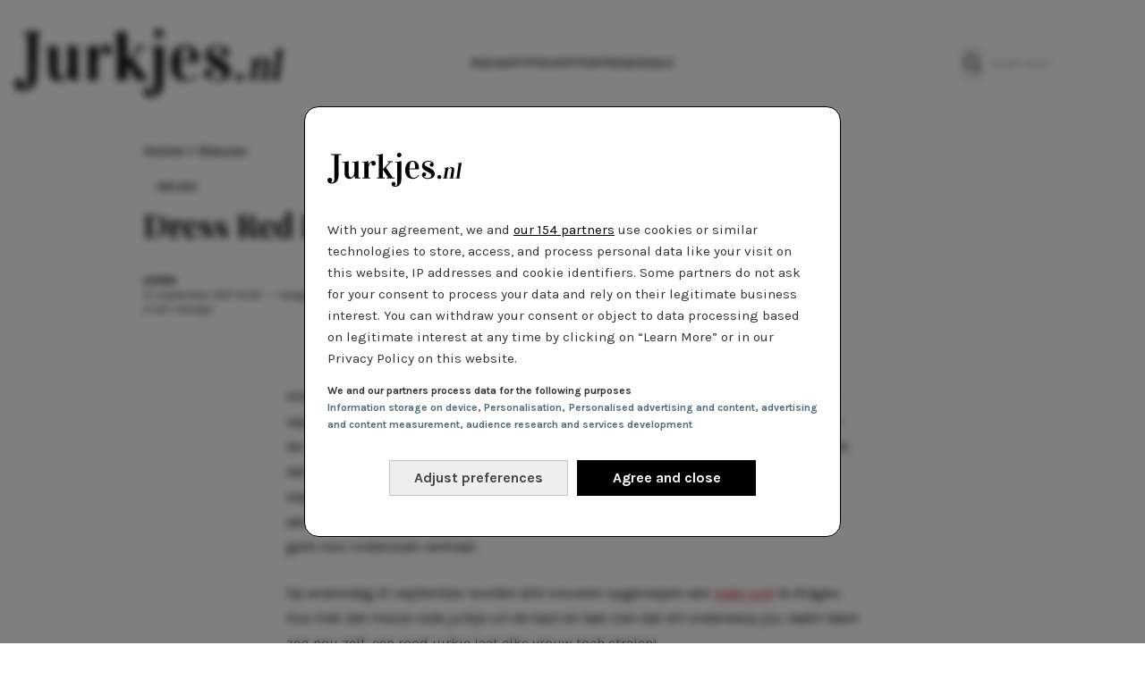

--- FILE ---
content_type: text/html; charset=UTF-8
request_url: https://www.jurkjes.nl/nieuws/dress-red-day
body_size: 23154
content:
<!doctype html>
<html lang="nl" class="font-primary">
  <head>
    
    <meta charset="utf-8">
    <meta name="viewport" content="width=device-width, initial-scale=1">
        <script>window.gtag_enable_tcf_support=true</script>
<script>(function(w,d,s,l,i){w[l]=w[l]||[];w[l].push({'gtm.start':new Date().getTime(),event:'gtm.js'});var f=d.getElementsByTagName(s)[0],j=d.createElement(s),dl=l!='dataLayer'?'&l='+l:'';j.async=true;j.src='https://www.googletagmanager.com/gtm.js?id='+i+dl;f.parentNode.insertBefore(j,f);})(window,document,'script','dataLayer','GTM-WTHJ65P');</script><script>window["gtag_enable_tcf_support"] = true;</script><meta name='robots' content='index, follow, max-image-preview:large, max-snippet:-1, max-video-preview:-1' />
<style>.relative {
    position: relative;
}

/* Roboto fallback */
@font-face {
    font-family: 'Karla-fallback';
    src: local(Tahoma);
    size-adjust: 100%;
    ascent-override: 94%;
    descent-override: 18%;
    line-gap-override: 6%;
}

/* Playfair Display fallback */
@font-face {
    font-family: 'Playfair-fallback';
    src: local(Georgia);
    size-adjust: 100%;
    ascent-override: 105%;
    descent-override: 26%;
    line-gap-override: 0%;
}

/* latin-ext */
@font-face {
  font-family: 'Playfair Display';
  font-style: normal;
  font-weight: 400 900;
  font-display: swap;
  src: url(https://fonts.gstatic.com/s/playfairdisplay/v37/nuFiD-vYSZviVYUb_rj3ij__anPXDTLYgEM86xRbPQ.woff2) format('woff2');
  unicode-range: U+0100-02BA, U+02BD-02C5, U+02C7-02CC, U+02CE-02D7, U+02DD-02FF, U+0304, U+0308, U+0329, U+1D00-1DBF, U+1E00-1E9F, U+1EF2-1EFF, U+2020, U+20A0-20AB, U+20AD-20C0, U+2113, U+2C60-2C7F, U+A720-A7FF;
}
/* latin */
@font-face {
  font-family: 'Playfair Display';
  font-style: normal;
  font-weight: 400 900;
  font-display: swap;
  src: url(https://fonts.gstatic.com/s/playfairdisplay/v37/nuFiD-vYSZviVYUb_rj3ij__anPXDTzYgEM86xQ.woff2) format('woff2');
  unicode-range: U+0000-00FF, U+0131, U+0152-0153, U+02BB-02BC, U+02C6, U+02DA, U+02DC, U+0304, U+0308, U+0329, U+2000-206F, U+20AC, U+2122, U+2191, U+2193, U+2212, U+2215, U+FEFF, U+FFFD;
}

/* latin-ext */
@font-face {
  font-family: 'Karla';
  font-style: italic;
  font-weight: 200 800;
  font-display: swap;
  src: url(https://fonts.gstatic.com/s/karla/v31/qkBVXvYC6trAT7RQHtCe4ZRNkAT7MQ.woff2) format('woff2');
  unicode-range: U+0100-02BA, U+02BD-02C5, U+02C7-02CC, U+02CE-02D7, U+02DD-02FF, U+0304, U+0308, U+0329, U+1D00-1DBF, U+1E00-1E9F, U+1EF2-1EFF, U+2020, U+20A0-20AB, U+20AD-20C0, U+2113, U+2C60-2C7F, U+A720-A7FF;
}
/* latin */
@font-face {
  font-family: 'Karla';
  font-style: italic;
  font-weight: 200 800;
  font-display: swap;
  src: url(https://fonts.gstatic.com/s/karla/v31/qkBVXvYC6trAT7RQHt6e4ZRNkAQ.woff2) format('woff2');
  unicode-range: U+0000-00FF, U+0131, U+0152-0153, U+02BB-02BC, U+02C6, U+02DA, U+02DC, U+0304, U+0308, U+0329, U+2000-206F, U+20AC, U+2122, U+2191, U+2193, U+2212, U+2215, U+FEFF, U+FFFD;
}
/* latin-ext */
@font-face {
  font-family: 'Karla';
  font-style: normal;
  font-weight: 200 800;
  font-display: swap;
  src: url(https://fonts.gstatic.com/s/karla/v31/qkBbXvYC6trAT7RbLtyU5rZPoAU.woff2) format('woff2');
  unicode-range: U+0100-02BA, U+02BD-02C5, U+02C7-02CC, U+02CE-02D7, U+02DD-02FF, U+0304, U+0308, U+0329, U+1D00-1DBF, U+1E00-1E9F, U+1EF2-1EFF, U+2020, U+20A0-20AB, U+20AD-20C0, U+2113, U+2C60-2C7F, U+A720-A7FF;
}
/* latin */
@font-face {
  font-family: 'Karla';
  font-style: normal;
  font-weight: 200 800;
  font-display: swap;
  src: url(https://fonts.gstatic.com/s/karla/v31/qkBbXvYC6trAT7RVLtyU5rZP.woff2) format('woff2');
  unicode-range: U+0000-00FF, U+0131, U+0152-0153, U+02BB-02BC, U+02C6, U+02DA, U+02DC, U+0304, U+0308, U+0329, U+2000-206F, U+20AC, U+2122, U+2191, U+2193, U+2212, U+2215, U+FEFF, U+FFFD;
}

</style><script async src="https://securepubads.g.doubleclick.net/tag/js/gpt.js?network-code=22591568131" crossorigin="anonymous"></script><script type="text/javascript">
window.didomiEventListeners = window.didomiEventListeners || [];
window.didomiEventListeners.push({
    event: 'sync.ready',
    listener: function () {
        __tcfapi('addEventListener', 2.0, (tcdata, success) => {
            if (success && (tcdata.eventStatus === 'tcloaded' || tcdata.eventStatus === 'useractioncomplete')) {
                if (
                    tcdata.purpose.consents[1] &&
                    tcdata.purpose.consents[2] &&
                    tcdata.purpose.consents[3] &&
                    tcdata.purpose.consents[4]
                ) {
                    if (typeof window.handleAceSlots !== 'undefined') {
                        window.handleAceSlots('Didomi');
                    }
                }

                if (tcdata.vendor.consents[111] || tcdata.purpose.consents[276]) {
                    window.viralizeConsent = true;
                    if (typeof window.handleViralizeSlots !== 'undefined') {
                        window.handleViralizeSlots('Didomi');
                    }
                }
            }
        });
    }
});

</script>
<script type="text/javascript">(function(){function i(e){if(!window.frames[e]){if(document.body&&document.body.firstChild){var t=document.body;var n=document.createElement("iframe");n.style.display="none";n.name=e;n.title=e;t.insertBefore(n,t.firstChild)}else{setTimeout(function(){i(e)},5)}}}function e(n,o,r,f,s){function e(e,t,n,i){if(typeof n!=="function"){return}if(!window[o]){window[o]=[]}var a=false;if(s){a=s(e,i,n)}if(!a){window[o].push({command:e,version:t,callback:n,parameter:i})}}e.stub=true;e.stubVersion=2;function t(i){if(!window[n]||window[n].stub!==true){return}if(!i.data){return}var a=typeof i.data==="string";var e;try{e=a?JSON.parse(i.data):i.data}catch(t){return}if(e[r]){var o=e[r];window[n](o.command,o.version,function(e,t){var n={};n[f]={returnValue:e,success:t,callId:o.callId};if(i.source){i.source.postMessage(a?JSON.stringify(n):n,"*")}},o.parameter)}}if(typeof window[n]!=="function"){window[n]=e;if(window.addEventListener){window.addEventListener("message",t,false)}else{window.attachEvent("onmessage",t)}}}e("__tcfapi","__tcfapiBuffer","__tcfapiCall","__tcfapiReturn");i("__tcfapiLocator")})();</script><script type="text/javascript">(function(){(function(e,i,o){var n=document.createElement("link");n.rel="preconnect";n.as="script";var t=document.createElement("link");t.rel="dns-prefetch";t.as="script";var r=document.createElement("script");r.id="spcloader";r.type="text/javascript";r["async"]=true;r.charset="utf-8";window.didomiConfig=window.didomiConfig||{};window.didomiConfig.sdkPath=window.didomiConfig.sdkPath||o||"https://sdk.privacy-center.org/";const d=window.didomiConfig.sdkPath;var a=d+e+"/loader.js?target_type=notice&target="+i;if(window.didomiConfig&&window.didomiConfig.user){var c=window.didomiConfig.user;var s=c.country;var f=c.region;if(s){a=a+"&country="+s;if(f){a=a+"&region="+f}}}n.href=d;t.href=d;r.src=a;var m=document.getElementsByTagName("script")[0];m.parentNode.insertBefore(n,m);m.parentNode.insertBefore(t,m);m.parentNode.insertBefore(r,m)})("a940d3b3-c507-4c03-9163-d5285474e47b","zpgkahxh","https://www.jurkjes.nl/cmp/")})();</script>
	<!-- This site is optimized with the Yoast SEO plugin v24.9 - https://yoast.com/wordpress/plugins/seo/ -->
	<title>Dress Red Day - Jurkje.nl - Nieuws over jurken &amp; jurkjes</title>
	<meta name="description" content="Alle rode jurkjes in de aanslag! De Hartstichting organiseert aanstaande woensdag 21 september namelijk weer een nieuwe Dress Red Day." />
	<link rel="canonical" href="https://www.jurkjes.nl/nieuws/dress-red-day" />
	<meta name="twitter:label1" content="Written by" />
	<meta name="twitter:data1" content="admin" />
	<meta name="twitter:label2" content="Est. reading time" />
	<meta name="twitter:data2" content="1 minute" />
	<script type="application/ld+json" class="yoast-schema-graph">{"@context":"https://schema.org","@graph":[{"@type":"Article","@id":"https://www.jurkjes.nl/nieuws/dress-red-day#article","isPartOf":{"@id":"https://www.jurkjes.nl/nieuws/dress-red-day"},"author":{"name":"admin","@id":"https://www.jurkjes.nl/nieuws/#/schema/person/b527c25729bc54e03378aaaa51f6398d"},"headline":"Dress Red Day","datePublished":"2011-09-15T12:24:19+00:00","dateModified":"2018-12-21T12:12:24+00:00","mainEntityOfPage":{"@id":"https://www.jurkjes.nl/nieuws/dress-red-day"},"wordCount":209,"commentCount":0,"publisher":{"@id":"https://www.jurkjes.nl/nieuws/#organization"},"image":{"@id":"https://www.jurkjes.nl/nieuws/dress-red-day#primaryimage"},"thumbnailUrl":"https://media.jurkjes.nl/uploads/2011/09/dress-red-day-hartstichting-rode-jurken-dag-1.jpg","keywords":["dress red day","hartstichting","rood"],"articleSection":["Nieuws"],"inLanguage":"nl","potentialAction":[{"@type":"CommentAction","name":"Comment","target":["https://www.jurkjes.nl/nieuws/dress-red-day#respond"]}]},{"@type":"WebPage","@id":"https://www.jurkjes.nl/nieuws/dress-red-day","url":"https://www.jurkjes.nl/nieuws/dress-red-day","name":"Dress Red Day - Jurkje.nl - Nieuws over jurken & jurkjes","isPartOf":{"@id":"https://www.jurkjes.nl/nieuws/#website"},"primaryImageOfPage":{"@id":"https://www.jurkjes.nl/nieuws/dress-red-day#primaryimage"},"image":{"@id":"https://www.jurkjes.nl/nieuws/dress-red-day#primaryimage"},"thumbnailUrl":"https://media.jurkjes.nl/uploads/2011/09/dress-red-day-hartstichting-rode-jurken-dag-1.jpg","datePublished":"2011-09-15T12:24:19+00:00","dateModified":"2018-12-21T12:12:24+00:00","description":"Alle rode jurkjes in de aanslag! De Hartstichting organiseert aanstaande woensdag 21 september namelijk weer een nieuwe Dress Red Day.","breadcrumb":{"@id":"https://www.jurkjes.nl/nieuws/dress-red-day#breadcrumb"},"inLanguage":"nl","potentialAction":[{"@type":"ReadAction","target":["https://www.jurkjes.nl/nieuws/dress-red-day"]}]},{"@type":"ImageObject","inLanguage":"nl","@id":"https://www.jurkjes.nl/nieuws/dress-red-day#primaryimage","url":"https://media.jurkjes.nl/uploads/2011/09/dress-red-day-hartstichting-rode-jurken-dag-1.jpg","contentUrl":"https://media.jurkjes.nl/uploads/2011/09/dress-red-day-hartstichting-rode-jurken-dag-1.jpg"},{"@type":"BreadcrumbList","@id":"https://www.jurkjes.nl/nieuws/dress-red-day#breadcrumb","itemListElement":[{"@type":"ListItem","position":1,"name":"Home","item":"https://www.jurkjes.nl/"},{"@type":"ListItem","position":2,"name":"Nieuws","item":"https://www.jurkjes.nl/nieuws/category/nieuws"},{"@type":"ListItem","position":3,"name":"Dress Red Day"}]},{"@type":"WebSite","@id":"https://www.jurkjes.nl/nieuws/#website","url":"https://www.jurkjes.nl/nieuws/","name":"Jurkjes.nl","description":"Nieuws, collecties, kortingsacties &amp; foto&#039;s op het gebied van jurkjes en jurken","publisher":{"@id":"https://www.jurkjes.nl/nieuws/#organization"},"potentialAction":[{"@type":"SearchAction","target":{"@type":"EntryPoint","urlTemplate":"https://www.jurkjes.nl/nieuws/?s={search_term_string}"},"query-input":{"@type":"PropertyValueSpecification","valueRequired":true,"valueName":"search_term_string"}}],"inLanguage":"nl"},{"@type":"Organization","@id":"https://www.jurkjes.nl/nieuws/#organization","name":"Jurkjes.nl","url":"https://www.jurkjes.nl/nieuws/","logo":{"@type":"ImageObject","inLanguage":"nl","@id":"https://www.jurkjes.nl/nieuws/#/schema/logo/image/","url":"https://img.jurkjes.nl/opt/2025/03/JurkjesLogo.svg","contentUrl":"https://img.jurkjes.nl/opt/2025/03/JurkjesLogo.svg","caption":"Jurkjes.nl"},"image":{"@id":"https://www.jurkjes.nl/nieuws/#/schema/logo/image/"}},{"@type":"Person","@id":"https://www.jurkjes.nl/nieuws/#/schema/person/b527c25729bc54e03378aaaa51f6398d","name":"admin","image":{"@type":"ImageObject","inLanguage":"nl","@id":"https://www.jurkjes.nl/nieuws/#/schema/person/image/","url":"https://secure.gravatar.com/avatar/39df90c836ea76680e2d466c4e73e5191b5980dc3cf9474329a982c61791e48e?s=96&d=https%3A%2F%2Fwww.jurkjes.nl%2Fnieuws%2Fwp-content%2Fthemes%2Finove%2Fimg%2Favatar.jpg&r=g","contentUrl":"https://secure.gravatar.com/avatar/39df90c836ea76680e2d466c4e73e5191b5980dc3cf9474329a982c61791e48e?s=96&d=https%3A%2F%2Fwww.jurkjes.nl%2Fnieuws%2Fwp-content%2Fthemes%2Finove%2Fimg%2Favatar.jpg&r=g","caption":"admin"},"url":"https://www.jurkjes.nl/nieuws/author/admin"}]}</script>
	<!-- / Yoast SEO plugin. -->


<link rel="alternate" type="application/rss+xml" title="Jurkjes.nl &raquo; Dress Red Day Comments Feed" href="https://www.jurkjes.nl/nieuws/dress-red-day/feed" />
<link rel="alternate" title="oEmbed (JSON)" type="application/json+oembed" href="https://www.jurkjes.nl/wp-json/oembed/1.0/embed?url=https%3A%2F%2Fwww.jurkjes.nl%2Fnieuws%2Fdress-red-day" />
<link rel="alternate" title="oEmbed (XML)" type="text/xml+oembed" href="https://www.jurkjes.nl/wp-json/oembed/1.0/embed?url=https%3A%2F%2Fwww.jurkjes.nl%2Fnieuws%2Fdress-red-day&#038;format=xml" />
<style id='wp-img-auto-sizes-contain-inline-css'>
img:is([sizes=auto i],[sizes^="auto," i]){contain-intrinsic-size:3000px 1500px}
/*# sourceURL=wp-img-auto-sizes-contain-inline-css */
</style>
<style id='wp-emoji-styles-inline-css'>

	img.wp-smiley, img.emoji {
		display: inline !important;
		border: none !important;
		box-shadow: none !important;
		height: 1em !important;
		width: 1em !important;
		margin: 0 0.07em !important;
		vertical-align: -0.1em !important;
		background: none !important;
		padding: 0 !important;
	}
/*# sourceURL=wp-emoji-styles-inline-css */
</style>
<style id='wp-block-library-inline-css'>
:root{--wp-block-synced-color:#7a00df;--wp-block-synced-color--rgb:122,0,223;--wp-bound-block-color:var(--wp-block-synced-color);--wp-editor-canvas-background:#ddd;--wp-admin-theme-color:#007cba;--wp-admin-theme-color--rgb:0,124,186;--wp-admin-theme-color-darker-10:#006ba1;--wp-admin-theme-color-darker-10--rgb:0,107,160.5;--wp-admin-theme-color-darker-20:#005a87;--wp-admin-theme-color-darker-20--rgb:0,90,135;--wp-admin-border-width-focus:2px}@media (min-resolution:192dpi){:root{--wp-admin-border-width-focus:1.5px}}.wp-element-button{cursor:pointer}:root .has-very-light-gray-background-color{background-color:#eee}:root .has-very-dark-gray-background-color{background-color:#313131}:root .has-very-light-gray-color{color:#eee}:root .has-very-dark-gray-color{color:#313131}:root .has-vivid-green-cyan-to-vivid-cyan-blue-gradient-background{background:linear-gradient(135deg,#00d084,#0693e3)}:root .has-purple-crush-gradient-background{background:linear-gradient(135deg,#34e2e4,#4721fb 50%,#ab1dfe)}:root .has-hazy-dawn-gradient-background{background:linear-gradient(135deg,#faaca8,#dad0ec)}:root .has-subdued-olive-gradient-background{background:linear-gradient(135deg,#fafae1,#67a671)}:root .has-atomic-cream-gradient-background{background:linear-gradient(135deg,#fdd79a,#004a59)}:root .has-nightshade-gradient-background{background:linear-gradient(135deg,#330968,#31cdcf)}:root .has-midnight-gradient-background{background:linear-gradient(135deg,#020381,#2874fc)}:root{--wp--preset--font-size--normal:16px;--wp--preset--font-size--huge:42px}.has-regular-font-size{font-size:1em}.has-larger-font-size{font-size:2.625em}.has-normal-font-size{font-size:var(--wp--preset--font-size--normal)}.has-huge-font-size{font-size:var(--wp--preset--font-size--huge)}.has-text-align-center{text-align:center}.has-text-align-left{text-align:left}.has-text-align-right{text-align:right}.has-fit-text{white-space:nowrap!important}#end-resizable-editor-section{display:none}.aligncenter{clear:both}.items-justified-left{justify-content:flex-start}.items-justified-center{justify-content:center}.items-justified-right{justify-content:flex-end}.items-justified-space-between{justify-content:space-between}.screen-reader-text{border:0;clip-path:inset(50%);height:1px;margin:-1px;overflow:hidden;padding:0;position:absolute;width:1px;word-wrap:normal!important}.screen-reader-text:focus{background-color:#ddd;clip-path:none;color:#444;display:block;font-size:1em;height:auto;left:5px;line-height:normal;padding:15px 23px 14px;text-decoration:none;top:5px;width:auto;z-index:100000}html :where(.has-border-color){border-style:solid}html :where([style*=border-top-color]){border-top-style:solid}html :where([style*=border-right-color]){border-right-style:solid}html :where([style*=border-bottom-color]){border-bottom-style:solid}html :where([style*=border-left-color]){border-left-style:solid}html :where([style*=border-width]){border-style:solid}html :where([style*=border-top-width]){border-top-style:solid}html :where([style*=border-right-width]){border-right-style:solid}html :where([style*=border-bottom-width]){border-bottom-style:solid}html :where([style*=border-left-width]){border-left-style:solid}html :where(img[class*=wp-image-]){height:auto;max-width:100%}:where(figure){margin:0 0 1em}html :where(.is-position-sticky){--wp-admin--admin-bar--position-offset:var(--wp-admin--admin-bar--height,0px)}@media screen and (max-width:600px){html :where(.is-position-sticky){--wp-admin--admin-bar--position-offset:0px}}

/*# sourceURL=wp-block-library-inline-css */
</style><style id='global-styles-inline-css'>
:root{--wp--preset--aspect-ratio--square: 1;--wp--preset--aspect-ratio--4-3: 4/3;--wp--preset--aspect-ratio--3-4: 3/4;--wp--preset--aspect-ratio--3-2: 3/2;--wp--preset--aspect-ratio--2-3: 2/3;--wp--preset--aspect-ratio--16-9: 16/9;--wp--preset--aspect-ratio--9-16: 9/16;--wp--preset--color--black: var(--black);--wp--preset--color--cyan-bluish-gray: #abb8c3;--wp--preset--color--white: var(--white);--wp--preset--color--pale-pink: #f78da7;--wp--preset--color--vivid-red: #cf2e2e;--wp--preset--color--luminous-vivid-orange: #ff6900;--wp--preset--color--luminous-vivid-amber: #fcb900;--wp--preset--color--light-green-cyan: #7bdcb5;--wp--preset--color--vivid-green-cyan: #00d084;--wp--preset--color--pale-cyan-blue: #8ed1fc;--wp--preset--color--vivid-cyan-blue: #0693e3;--wp--preset--color--vivid-purple: #9b51e0;--wp--preset--color--currentcolor: var(--currentcolor);--wp--preset--color--transparent: var(--transparent);--wp--preset--color--neutral-50: var(--neutral-50);--wp--preset--color--neutral-100: var(--neutral-100);--wp--preset--color--neutral-200: var(--neutral-200);--wp--preset--color--neutral-300: var(--neutral-300);--wp--preset--color--neutral-400: var(--neutral-400);--wp--preset--color--neutral-500: var(--neutral-500);--wp--preset--color--neutral-600: var(--neutral-600);--wp--preset--color--neutral-700: var(--neutral-700);--wp--preset--color--neutral-800: var(--neutral-800);--wp--preset--color--neutral-900: var(--neutral-900);--wp--preset--color--neutral-950: var(--neutral-950);--wp--preset--color--background: var(--white);--wp--preset--color--contrast: var(--black);--wp--preset--color--link: oklch(48.15% 0.1975800193 29.2338851923);--wp--preset--color--header-surface: var(--white);--wp--preset--color--header-color: var(--black);--wp--preset--color--footer-surface: var(--white);--wp--preset--color--footer-color: var(--black);--wp--preset--color--primary-surface: oklch(100% 0 0);--wp--preset--color--primary-color: var(--black);--wp--preset--color--secondary-surface: oklch(0% 0 0);--wp--preset--color--secondary-color: var(--black);--wp--preset--color--tertiary-surface: oklch(93.34% 0.028 58.82);--wp--preset--color--tertiary-color: var(--black);--wp--preset--color--button-surface: var(--transparent);--wp--preset--color--button-color: var(--black);--wp--preset--color--button-surface-contrast: var(--black);--wp--preset--color--button-color-contrast: var(--white);--wp--preset--gradient--vivid-cyan-blue-to-vivid-purple: linear-gradient(135deg,rgb(6,147,227) 0%,rgb(155,81,224) 100%);--wp--preset--gradient--light-green-cyan-to-vivid-green-cyan: linear-gradient(135deg,rgb(122,220,180) 0%,rgb(0,208,130) 100%);--wp--preset--gradient--luminous-vivid-amber-to-luminous-vivid-orange: linear-gradient(135deg,rgb(252,185,0) 0%,rgb(255,105,0) 100%);--wp--preset--gradient--luminous-vivid-orange-to-vivid-red: linear-gradient(135deg,rgb(255,105,0) 0%,rgb(207,46,46) 100%);--wp--preset--gradient--very-light-gray-to-cyan-bluish-gray: linear-gradient(135deg,rgb(238,238,238) 0%,rgb(169,184,195) 100%);--wp--preset--gradient--cool-to-warm-spectrum: linear-gradient(135deg,rgb(74,234,220) 0%,rgb(151,120,209) 20%,rgb(207,42,186) 40%,rgb(238,44,130) 60%,rgb(251,105,98) 80%,rgb(254,248,76) 100%);--wp--preset--gradient--blush-light-purple: linear-gradient(135deg,rgb(255,206,236) 0%,rgb(152,150,240) 100%);--wp--preset--gradient--blush-bordeaux: linear-gradient(135deg,rgb(254,205,165) 0%,rgb(254,45,45) 50%,rgb(107,0,62) 100%);--wp--preset--gradient--luminous-dusk: linear-gradient(135deg,rgb(255,203,112) 0%,rgb(199,81,192) 50%,rgb(65,88,208) 100%);--wp--preset--gradient--pale-ocean: linear-gradient(135deg,rgb(255,245,203) 0%,rgb(182,227,212) 50%,rgb(51,167,181) 100%);--wp--preset--gradient--electric-grass: linear-gradient(135deg,rgb(202,248,128) 0%,rgb(113,206,126) 100%);--wp--preset--gradient--midnight: linear-gradient(135deg,rgb(2,3,129) 0%,rgb(40,116,252) 100%);--wp--preset--font-size--small: 13px;--wp--preset--font-size--medium: 20px;--wp--preset--font-size--large: 36px;--wp--preset--font-size--x-large: 42px;--wp--preset--font-size--xs: 0.75rem;--wp--preset--font-size--sm: 0.875rem;--wp--preset--font-size--base: 1rem;--wp--preset--font-size--lg: 1.125rem;--wp--preset--font-size--xl: 1.25rem;--wp--preset--font-size--2-xl: 1.5rem;--wp--preset--font-size--3-xl: 1.875rem;--wp--preset--font-size--4-xl: 2.25rem;--wp--preset--font-size--5-xl: 3rem;--wp--preset--font-size--6-xl: 3.75rem;--wp--preset--font-size--7-xl: 4.5rem;--wp--preset--font-size--8-xl: 6rem;--wp--preset--font-size--9-xl: 8rem;--wp--preset--font-family--primary: Karla,Karla-fallback,system-ui,sans-serif;--wp--preset--font-family--secondary: Playfair Display,Playfair-fallback,ui-serif,serif;--wp--preset--spacing--20: 0.44rem;--wp--preset--spacing--30: 0.67rem;--wp--preset--spacing--40: 1rem;--wp--preset--spacing--50: 1.5rem;--wp--preset--spacing--60: 2.25rem;--wp--preset--spacing--70: 3.38rem;--wp--preset--spacing--80: 5.06rem;--wp--preset--shadow--natural: 6px 6px 9px rgba(0, 0, 0, 0.2);--wp--preset--shadow--deep: 12px 12px 50px rgba(0, 0, 0, 0.4);--wp--preset--shadow--sharp: 6px 6px 0px rgba(0, 0, 0, 0.2);--wp--preset--shadow--outlined: 6px 6px 0px -3px rgb(255, 255, 255), 6px 6px rgb(0, 0, 0);--wp--preset--shadow--crisp: 6px 6px 0px rgb(0, 0, 0);}:root { --wp--style--global--content-size: 40rem;--wp--style--global--wide-size: 87.5rem; }:where(body) { margin: 0; }.wp-site-blocks { padding-top: var(--wp--style--root--padding-top); padding-bottom: var(--wp--style--root--padding-bottom); }.has-global-padding { padding-right: var(--wp--style--root--padding-right); padding-left: var(--wp--style--root--padding-left); }.has-global-padding > .alignfull { margin-right: calc(var(--wp--style--root--padding-right) * -1); margin-left: calc(var(--wp--style--root--padding-left) * -1); }.has-global-padding :where(:not(.alignfull.is-layout-flow) > .has-global-padding:not(.wp-block-block, .alignfull)) { padding-right: 0; padding-left: 0; }.has-global-padding :where(:not(.alignfull.is-layout-flow) > .has-global-padding:not(.wp-block-block, .alignfull)) > .alignfull { margin-left: 0; margin-right: 0; }.wp-site-blocks > .alignleft { float: left; margin-right: 2em; }.wp-site-blocks > .alignright { float: right; margin-left: 2em; }.wp-site-blocks > .aligncenter { justify-content: center; margin-left: auto; margin-right: auto; }:where(.wp-site-blocks) > * { margin-block-start: 24px; margin-block-end: 0; }:where(.wp-site-blocks) > :first-child { margin-block-start: 0; }:where(.wp-site-blocks) > :last-child { margin-block-end: 0; }:root { --wp--style--block-gap: 24px; }:root :where(.is-layout-flow) > :first-child{margin-block-start: 0;}:root :where(.is-layout-flow) > :last-child{margin-block-end: 0;}:root :where(.is-layout-flow) > *{margin-block-start: 24px;margin-block-end: 0;}:root :where(.is-layout-constrained) > :first-child{margin-block-start: 0;}:root :where(.is-layout-constrained) > :last-child{margin-block-end: 0;}:root :where(.is-layout-constrained) > *{margin-block-start: 24px;margin-block-end: 0;}:root :where(.is-layout-flex){gap: 24px;}:root :where(.is-layout-grid){gap: 24px;}.is-layout-flow > .alignleft{float: left;margin-inline-start: 0;margin-inline-end: 2em;}.is-layout-flow > .alignright{float: right;margin-inline-start: 2em;margin-inline-end: 0;}.is-layout-flow > .aligncenter{margin-left: auto !important;margin-right: auto !important;}.is-layout-constrained > .alignleft{float: left;margin-inline-start: 0;margin-inline-end: 2em;}.is-layout-constrained > .alignright{float: right;margin-inline-start: 2em;margin-inline-end: 0;}.is-layout-constrained > .aligncenter{margin-left: auto !important;margin-right: auto !important;}.is-layout-constrained > :where(:not(.alignleft):not(.alignright):not(.alignfull)){max-width: var(--wp--style--global--content-size);margin-left: auto !important;margin-right: auto !important;}.is-layout-constrained > .alignwide{max-width: var(--wp--style--global--wide-size);}body .is-layout-flex{display: flex;}.is-layout-flex{flex-wrap: wrap;align-items: center;}.is-layout-flex > :is(*, div){margin: 0;}body .is-layout-grid{display: grid;}.is-layout-grid > :is(*, div){margin: 0;}body{--wp--style--root--padding-top: 0px;--wp--style--root--padding-right: 1rem;--wp--style--root--padding-bottom: 0px;--wp--style--root--padding-left: 1rem;}a:where(:not(.wp-element-button)){text-decoration: underline;}:root :where(.wp-element-button, .wp-block-button__link){background-color: #32373c;border-width: 0;color: #fff;font-family: inherit;font-size: inherit;font-style: inherit;font-weight: inherit;letter-spacing: inherit;line-height: inherit;padding-top: calc(0.667em + 2px);padding-right: calc(1.333em + 2px);padding-bottom: calc(0.667em + 2px);padding-left: calc(1.333em + 2px);text-decoration: none;text-transform: inherit;}.has-black-color{color: var(--wp--preset--color--black) !important;}.has-cyan-bluish-gray-color{color: var(--wp--preset--color--cyan-bluish-gray) !important;}.has-white-color{color: var(--wp--preset--color--white) !important;}.has-pale-pink-color{color: var(--wp--preset--color--pale-pink) !important;}.has-vivid-red-color{color: var(--wp--preset--color--vivid-red) !important;}.has-luminous-vivid-orange-color{color: var(--wp--preset--color--luminous-vivid-orange) !important;}.has-luminous-vivid-amber-color{color: var(--wp--preset--color--luminous-vivid-amber) !important;}.has-light-green-cyan-color{color: var(--wp--preset--color--light-green-cyan) !important;}.has-vivid-green-cyan-color{color: var(--wp--preset--color--vivid-green-cyan) !important;}.has-pale-cyan-blue-color{color: var(--wp--preset--color--pale-cyan-blue) !important;}.has-vivid-cyan-blue-color{color: var(--wp--preset--color--vivid-cyan-blue) !important;}.has-vivid-purple-color{color: var(--wp--preset--color--vivid-purple) !important;}.has-currentcolor-color{color: var(--wp--preset--color--currentcolor) !important;}.has-transparent-color{color: var(--wp--preset--color--transparent) !important;}.has-neutral-50-color{color: var(--wp--preset--color--neutral-50) !important;}.has-neutral-100-color{color: var(--wp--preset--color--neutral-100) !important;}.has-neutral-200-color{color: var(--wp--preset--color--neutral-200) !important;}.has-neutral-300-color{color: var(--wp--preset--color--neutral-300) !important;}.has-neutral-400-color{color: var(--wp--preset--color--neutral-400) !important;}.has-neutral-500-color{color: var(--wp--preset--color--neutral-500) !important;}.has-neutral-600-color{color: var(--wp--preset--color--neutral-600) !important;}.has-neutral-700-color{color: var(--wp--preset--color--neutral-700) !important;}.has-neutral-800-color{color: var(--wp--preset--color--neutral-800) !important;}.has-neutral-900-color{color: var(--wp--preset--color--neutral-900) !important;}.has-neutral-950-color{color: var(--wp--preset--color--neutral-950) !important;}.has-background-color{color: var(--wp--preset--color--background) !important;}.has-contrast-color{color: var(--wp--preset--color--contrast) !important;}.has-link-color{color: var(--wp--preset--color--link) !important;}.has-header-surface-color{color: var(--wp--preset--color--header-surface) !important;}.has-header-color-color{color: var(--wp--preset--color--header-color) !important;}.has-footer-surface-color{color: var(--wp--preset--color--footer-surface) !important;}.has-footer-color-color{color: var(--wp--preset--color--footer-color) !important;}.has-primary-surface-color{color: var(--wp--preset--color--primary-surface) !important;}.has-primary-color-color{color: var(--wp--preset--color--primary-color) !important;}.has-secondary-surface-color{color: var(--wp--preset--color--secondary-surface) !important;}.has-secondary-color-color{color: var(--wp--preset--color--secondary-color) !important;}.has-tertiary-surface-color{color: var(--wp--preset--color--tertiary-surface) !important;}.has-tertiary-color-color{color: var(--wp--preset--color--tertiary-color) !important;}.has-button-surface-color{color: var(--wp--preset--color--button-surface) !important;}.has-button-color-color{color: var(--wp--preset--color--button-color) !important;}.has-button-surface-contrast-color{color: var(--wp--preset--color--button-surface-contrast) !important;}.has-button-color-contrast-color{color: var(--wp--preset--color--button-color-contrast) !important;}.has-black-background-color{background-color: var(--wp--preset--color--black) !important;}.has-cyan-bluish-gray-background-color{background-color: var(--wp--preset--color--cyan-bluish-gray) !important;}.has-white-background-color{background-color: var(--wp--preset--color--white) !important;}.has-pale-pink-background-color{background-color: var(--wp--preset--color--pale-pink) !important;}.has-vivid-red-background-color{background-color: var(--wp--preset--color--vivid-red) !important;}.has-luminous-vivid-orange-background-color{background-color: var(--wp--preset--color--luminous-vivid-orange) !important;}.has-luminous-vivid-amber-background-color{background-color: var(--wp--preset--color--luminous-vivid-amber) !important;}.has-light-green-cyan-background-color{background-color: var(--wp--preset--color--light-green-cyan) !important;}.has-vivid-green-cyan-background-color{background-color: var(--wp--preset--color--vivid-green-cyan) !important;}.has-pale-cyan-blue-background-color{background-color: var(--wp--preset--color--pale-cyan-blue) !important;}.has-vivid-cyan-blue-background-color{background-color: var(--wp--preset--color--vivid-cyan-blue) !important;}.has-vivid-purple-background-color{background-color: var(--wp--preset--color--vivid-purple) !important;}.has-currentcolor-background-color{background-color: var(--wp--preset--color--currentcolor) !important;}.has-transparent-background-color{background-color: var(--wp--preset--color--transparent) !important;}.has-neutral-50-background-color{background-color: var(--wp--preset--color--neutral-50) !important;}.has-neutral-100-background-color{background-color: var(--wp--preset--color--neutral-100) !important;}.has-neutral-200-background-color{background-color: var(--wp--preset--color--neutral-200) !important;}.has-neutral-300-background-color{background-color: var(--wp--preset--color--neutral-300) !important;}.has-neutral-400-background-color{background-color: var(--wp--preset--color--neutral-400) !important;}.has-neutral-500-background-color{background-color: var(--wp--preset--color--neutral-500) !important;}.has-neutral-600-background-color{background-color: var(--wp--preset--color--neutral-600) !important;}.has-neutral-700-background-color{background-color: var(--wp--preset--color--neutral-700) !important;}.has-neutral-800-background-color{background-color: var(--wp--preset--color--neutral-800) !important;}.has-neutral-900-background-color{background-color: var(--wp--preset--color--neutral-900) !important;}.has-neutral-950-background-color{background-color: var(--wp--preset--color--neutral-950) !important;}.has-background-background-color{background-color: var(--wp--preset--color--background) !important;}.has-contrast-background-color{background-color: var(--wp--preset--color--contrast) !important;}.has-link-background-color{background-color: var(--wp--preset--color--link) !important;}.has-header-surface-background-color{background-color: var(--wp--preset--color--header-surface) !important;}.has-header-color-background-color{background-color: var(--wp--preset--color--header-color) !important;}.has-footer-surface-background-color{background-color: var(--wp--preset--color--footer-surface) !important;}.has-footer-color-background-color{background-color: var(--wp--preset--color--footer-color) !important;}.has-primary-surface-background-color{background-color: var(--wp--preset--color--primary-surface) !important;}.has-primary-color-background-color{background-color: var(--wp--preset--color--primary-color) !important;}.has-secondary-surface-background-color{background-color: var(--wp--preset--color--secondary-surface) !important;}.has-secondary-color-background-color{background-color: var(--wp--preset--color--secondary-color) !important;}.has-tertiary-surface-background-color{background-color: var(--wp--preset--color--tertiary-surface) !important;}.has-tertiary-color-background-color{background-color: var(--wp--preset--color--tertiary-color) !important;}.has-button-surface-background-color{background-color: var(--wp--preset--color--button-surface) !important;}.has-button-color-background-color{background-color: var(--wp--preset--color--button-color) !important;}.has-button-surface-contrast-background-color{background-color: var(--wp--preset--color--button-surface-contrast) !important;}.has-button-color-contrast-background-color{background-color: var(--wp--preset--color--button-color-contrast) !important;}.has-black-border-color{border-color: var(--wp--preset--color--black) !important;}.has-cyan-bluish-gray-border-color{border-color: var(--wp--preset--color--cyan-bluish-gray) !important;}.has-white-border-color{border-color: var(--wp--preset--color--white) !important;}.has-pale-pink-border-color{border-color: var(--wp--preset--color--pale-pink) !important;}.has-vivid-red-border-color{border-color: var(--wp--preset--color--vivid-red) !important;}.has-luminous-vivid-orange-border-color{border-color: var(--wp--preset--color--luminous-vivid-orange) !important;}.has-luminous-vivid-amber-border-color{border-color: var(--wp--preset--color--luminous-vivid-amber) !important;}.has-light-green-cyan-border-color{border-color: var(--wp--preset--color--light-green-cyan) !important;}.has-vivid-green-cyan-border-color{border-color: var(--wp--preset--color--vivid-green-cyan) !important;}.has-pale-cyan-blue-border-color{border-color: var(--wp--preset--color--pale-cyan-blue) !important;}.has-vivid-cyan-blue-border-color{border-color: var(--wp--preset--color--vivid-cyan-blue) !important;}.has-vivid-purple-border-color{border-color: var(--wp--preset--color--vivid-purple) !important;}.has-currentcolor-border-color{border-color: var(--wp--preset--color--currentcolor) !important;}.has-transparent-border-color{border-color: var(--wp--preset--color--transparent) !important;}.has-neutral-50-border-color{border-color: var(--wp--preset--color--neutral-50) !important;}.has-neutral-100-border-color{border-color: var(--wp--preset--color--neutral-100) !important;}.has-neutral-200-border-color{border-color: var(--wp--preset--color--neutral-200) !important;}.has-neutral-300-border-color{border-color: var(--wp--preset--color--neutral-300) !important;}.has-neutral-400-border-color{border-color: var(--wp--preset--color--neutral-400) !important;}.has-neutral-500-border-color{border-color: var(--wp--preset--color--neutral-500) !important;}.has-neutral-600-border-color{border-color: var(--wp--preset--color--neutral-600) !important;}.has-neutral-700-border-color{border-color: var(--wp--preset--color--neutral-700) !important;}.has-neutral-800-border-color{border-color: var(--wp--preset--color--neutral-800) !important;}.has-neutral-900-border-color{border-color: var(--wp--preset--color--neutral-900) !important;}.has-neutral-950-border-color{border-color: var(--wp--preset--color--neutral-950) !important;}.has-background-border-color{border-color: var(--wp--preset--color--background) !important;}.has-contrast-border-color{border-color: var(--wp--preset--color--contrast) !important;}.has-link-border-color{border-color: var(--wp--preset--color--link) !important;}.has-header-surface-border-color{border-color: var(--wp--preset--color--header-surface) !important;}.has-header-color-border-color{border-color: var(--wp--preset--color--header-color) !important;}.has-footer-surface-border-color{border-color: var(--wp--preset--color--footer-surface) !important;}.has-footer-color-border-color{border-color: var(--wp--preset--color--footer-color) !important;}.has-primary-surface-border-color{border-color: var(--wp--preset--color--primary-surface) !important;}.has-primary-color-border-color{border-color: var(--wp--preset--color--primary-color) !important;}.has-secondary-surface-border-color{border-color: var(--wp--preset--color--secondary-surface) !important;}.has-secondary-color-border-color{border-color: var(--wp--preset--color--secondary-color) !important;}.has-tertiary-surface-border-color{border-color: var(--wp--preset--color--tertiary-surface) !important;}.has-tertiary-color-border-color{border-color: var(--wp--preset--color--tertiary-color) !important;}.has-button-surface-border-color{border-color: var(--wp--preset--color--button-surface) !important;}.has-button-color-border-color{border-color: var(--wp--preset--color--button-color) !important;}.has-button-surface-contrast-border-color{border-color: var(--wp--preset--color--button-surface-contrast) !important;}.has-button-color-contrast-border-color{border-color: var(--wp--preset--color--button-color-contrast) !important;}.has-vivid-cyan-blue-to-vivid-purple-gradient-background{background: var(--wp--preset--gradient--vivid-cyan-blue-to-vivid-purple) !important;}.has-light-green-cyan-to-vivid-green-cyan-gradient-background{background: var(--wp--preset--gradient--light-green-cyan-to-vivid-green-cyan) !important;}.has-luminous-vivid-amber-to-luminous-vivid-orange-gradient-background{background: var(--wp--preset--gradient--luminous-vivid-amber-to-luminous-vivid-orange) !important;}.has-luminous-vivid-orange-to-vivid-red-gradient-background{background: var(--wp--preset--gradient--luminous-vivid-orange-to-vivid-red) !important;}.has-very-light-gray-to-cyan-bluish-gray-gradient-background{background: var(--wp--preset--gradient--very-light-gray-to-cyan-bluish-gray) !important;}.has-cool-to-warm-spectrum-gradient-background{background: var(--wp--preset--gradient--cool-to-warm-spectrum) !important;}.has-blush-light-purple-gradient-background{background: var(--wp--preset--gradient--blush-light-purple) !important;}.has-blush-bordeaux-gradient-background{background: var(--wp--preset--gradient--blush-bordeaux) !important;}.has-luminous-dusk-gradient-background{background: var(--wp--preset--gradient--luminous-dusk) !important;}.has-pale-ocean-gradient-background{background: var(--wp--preset--gradient--pale-ocean) !important;}.has-electric-grass-gradient-background{background: var(--wp--preset--gradient--electric-grass) !important;}.has-midnight-gradient-background{background: var(--wp--preset--gradient--midnight) !important;}.has-small-font-size{font-size: var(--wp--preset--font-size--small) !important;}.has-medium-font-size{font-size: var(--wp--preset--font-size--medium) !important;}.has-large-font-size{font-size: var(--wp--preset--font-size--large) !important;}.has-x-large-font-size{font-size: var(--wp--preset--font-size--x-large) !important;}.has-xs-font-size{font-size: var(--wp--preset--font-size--xs) !important;}.has-sm-font-size{font-size: var(--wp--preset--font-size--sm) !important;}.has-base-font-size{font-size: var(--wp--preset--font-size--base) !important;}.has-lg-font-size{font-size: var(--wp--preset--font-size--lg) !important;}.has-xl-font-size{font-size: var(--wp--preset--font-size--xl) !important;}.has-2-xl-font-size{font-size: var(--wp--preset--font-size--2-xl) !important;}.has-3-xl-font-size{font-size: var(--wp--preset--font-size--3-xl) !important;}.has-4-xl-font-size{font-size: var(--wp--preset--font-size--4-xl) !important;}.has-5-xl-font-size{font-size: var(--wp--preset--font-size--5-xl) !important;}.has-6-xl-font-size{font-size: var(--wp--preset--font-size--6-xl) !important;}.has-7-xl-font-size{font-size: var(--wp--preset--font-size--7-xl) !important;}.has-8-xl-font-size{font-size: var(--wp--preset--font-size--8-xl) !important;}.has-9-xl-font-size{font-size: var(--wp--preset--font-size--9-xl) !important;}.has-primary-font-family{font-family: var(--wp--preset--font-family--primary) !important;}.has-secondary-font-family{font-family: var(--wp--preset--font-family--secondary) !important;}
/*# sourceURL=global-styles-inline-css */
</style>

<link rel='stylesheet' id='app/0-css' href='https://www.jurkjes.nl/app/themes/hilabelbase/public/css/app.ee638a.css' media='all' />
<link rel='stylesheet' id='theme-overrides/0-css' href='https://www.jurkjes.nl/app/themes/hilabelbase/public/css/theme-overrides.ef46db.css' media='all' />
<link rel="https://api.w.org/" href="https://www.jurkjes.nl/wp-json/" /><link rel="alternate" title="JSON" type="application/json" href="https://www.jurkjes.nl/wp-json/wp/v2/posts/2026" /><link rel="EditURI" type="application/rsd+xml" title="RSD" href="https://www.jurkjes.nl/xmlrpc.php?rsd" />
<meta name="generator" content="WordPress 6.9" />
<link rel='shortlink' href='https://www.jurkjes.nl/?p=2026' />
    <script>
        window.dataLayer = window.dataLayer || [];
        dataLayer.push({
            author: 'Admin'
        });
    </script>
    <script>
    window.dataLayer = window.dataLayer || [];
    window.dataLayerData = window.dataLayerData || [];
    window.dataLayer.push({"iab_id":"560","iab_parent_id":"552","iab_topic":"Women's Fashion","iab_tier1":"Style & Fashion","iab_tier2":null,"google_id":"599","google_topic":"Dresses","google_subtopic1":"Women's Clothing","meta_topic":"Fashion","meta_subtopic1":null,"meta_subtopic2":null});
    window.dataLayerData[2026] = {"iab_id":"560","iab_parent_id":"552","iab_topic":"Women's Fashion","iab_tier1":"Style & Fashion","iab_tier2":null,"google_id":"599","google_topic":"Dresses","google_subtopic1":"Women's Clothing","meta_topic":"Fashion","meta_subtopic1":null,"meta_subtopic2":null};
</script>            <script>
                window.dataLayer = window.dataLayer || [];
                window.dataLayer.push({
                    'category': ["Nieuws"],
                    'has_advertisements': true,
                    'is_advertorial': false,
                    'is_linkbuilding': false                });
            </script>
                        <script>
                window.dataLayer = window.dataLayer || [];
                window.dataLayer.push({"postModified":"21-12-2018"});
            </script>
            <script async src="//www.instagram.com/embed.js"></script><script>if (typeof window.kompasInstagramObserver === 'undefined') {
    window.kompasInstagramObserver = new IntersectionObserver((entries, observer) => {
        entries.forEach(entry => {
            if (entry.isIntersecting) {

                // try to re-trigger it if already initialised
                if (typeof window.instgrm !== 'undefined') {
                    window.instgrm.Embeds.process()
                }

                // only have one observer
                entry.target.classList.add('handled');
            }
        });
    }, {
        root: null,
        rootMargin: '0px 0px 300px 0px',
        threshold: 0.1
    });
}

if (typeof window.kompasInstagramObserve === 'undefined') {
    window.kompasInstagramObserve = () => {
        if (typeof window.kompasInstagramObserver !== 'undefined') {
            let instagramElements = document.querySelectorAll(".instagram-media:not(.handled)");
            instagramElements.forEach(div => {
                window.kompasInstagramObserver.observe(div);
            });
        }
    }
}

window.addEventListener('DOMContentLoaded', (event) => {
    if (typeof window.kompasInstagramObserve !== "undefined") {
        window.kompasInstagramObserve();
    }
});

</script>
    
    <link rel="icon" href="/favicon.svg" type="image/svg+xml">
    <link rel="icon" href="/favicon-light.svg" media="(prefers-color-scheme: light)">
    <link rel="icon" href="/favicon-dark.svg"  media="(prefers-color-scheme: dark)">

    <link rel="apple-touch-icon" sizes="180x180" href="/apple-icon-180x180.png">
    <link rel="icon" type="image/png" sizes="192x192"  href="/android-icon-192x192.png">
    <link rel="icon" type="image/png" sizes="32x32" href="/favicon-32x32.png">
    <link rel="icon" type="image/png" sizes="96x96" href="/favicon-96x96.png">
    <link rel="icon" type="image/png" sizes="16x16" href="/favicon-16x16.png">
    <link rel="manifest" href="/manifest.json">
    <meta name="msapplication-TileColor" content="#ffffff">
    <meta name="msapplication-TileImage" content="/ms-icon-144x144.png">
    <meta name="theme-color" content="#ffffff">
  </head>

  <body class="wp-singular post-template-default single single-post postid-2026 single-format-standard wp-custom-logo wp-embed-responsive wp-theme-hilabelbase wp-child-theme-jurkjes dress-red-day">
    <noscript><iframe src="https://www.googletagmanager.com/ns.html?id=GTM-WTHJ65P" height="0" width="0" style="display:none;visibility:hidden"></iframe></noscript>
    <svg style="display: none;" xmlns="http://www.w3.org/2000/svg">
  
  <symbol id="icon-facebook" viewBox="0 0 16 16" fill="currentColor">
    <path d="M16 8.049c0-4.446-3.582-8.05-8-8.05C3.58 0-.002 3.603-.002 8.05c0 4.017 2.926 7.347 6.75 7.951v-5.625h-2.03V8.05H6.75V6.275c0-2.017 1.195-3.131 3.022-3.131.876 0 1.791.157 1.791.157v1.98h-1.009c-.993 0-1.303.621-1.303 1.258v1.51h2.218l-.354 2.326H9.25V16c3.824-.604 6.75-3.934 6.75-7.951"/>
  </symbol>
  <symbol id="icon-x" viewBox="0 0 16 16" fill="currentColor">
    <path d="M12.6.75h2.454l-5.36 6.142L16 15.25h-4.937l-3.867-5.07-4.425 5.07H.316l5.733-6.57L0 .75h5.063l3.495 4.633L12.601.75Zm-.86 13.028h1.36L4.323 2.145H2.865z"/>
  </symbol>
  <symbol id="icon-whatsapp" viewBox="0 0 16 16" fill="currentColor">
    <path d="M13.601 2.326A7.85 7.85 0 0 0 7.994 0C3.627 0 .068 3.558.064 7.926c0 1.399.366 2.76 1.057 3.965L0 16l4.204-1.102a7.9 7.9 0 0 0 3.79.965h.004c4.368 0 7.926-3.558 7.93-7.93A7.9 7.9 0 0 0 13.6 2.326zM7.994 14.521a6.6 6.6 0 0 1-3.356-.92l-.24-.144-2.494.654.666-2.433-.156-.251a6.56 6.56 0 0 1-1.007-3.505c0-3.626 2.957-6.584 6.591-6.584a6.56 6.56 0 0 1 4.66 1.931 6.56 6.56 0 0 1 1.928 4.66c-.004 3.639-2.961 6.592-6.592 6.592m3.615-4.934c-.197-.099-1.17-.578-1.353-.646-.182-.065-.315-.099-.445.099-.133.197-.513.646-.627.775-.114.133-.232.148-.43.05-.197-.1-.836-.308-1.592-.985-.59-.525-.985-1.175-1.103-1.372-.114-.198-.011-.304.088-.403.087-.088.197-.232.296-.346.1-.114.133-.198.198-.33.065-.134.034-.248-.015-.347-.05-.099-.445-1.076-.612-1.47-.16-.389-.323-.335-.445-.34-.114-.007-.247-.007-.38-.007a.73.73 0 0 0-.529.247c-.182.198-.691.677-.691 1.654s.71 1.916.81 2.049c.098.133 1.394 2.132 3.383 2.992.47.205.84.326 1.129.418.475.152.904.129 1.246.08.38-.058 1.171-.48 1.338-.943.164-.464.164-.86.114-.943-.049-.084-.182-.133-.38-.232"/>
  </symbol>
  <symbol id="icon-pinterest" viewBox="0 0 16 16" fill="currentColor">
    <path d="M8 0a8 8 0 0 0-2.915 15.452c-.07-.633-.134-1.606.027-2.297.146-.625.938-3.977.938-3.977s-.239-.479-.239-1.187c0-1.113.645-1.943 1.448-1.943.682 0 1.012.512 1.012 1.127 0 .686-.437 1.712-.663 2.663-.188.796.4 1.446 1.185 1.446 1.422 0 2.515-1.5 2.515-3.664 0-1.915-1.377-3.254-3.342-3.254-2.276 0-3.612 1.707-3.612 3.471 0 .688.265 1.425.595 1.826a.24.24 0 0 1 .056.23c-.061.252-.196.796-.222.907-.035.146-.116.177-.268.107-1-.465-1.624-1.926-1.624-3.1 0-2.523 1.834-4.84 5.286-4.84 2.775 0 4.932 1.977 4.932 4.62 0 2.757-1.739 4.976-4.151 4.976-.811 0-1.573-.421-1.834-.919l-.498 1.902c-.181.695-.669 1.566-.995 2.097A8 8 0 1 0 8 0"/>
  </symbol>
  <symbol id="icon-mail" viewBox="0 0 16 16" fill="currentColor">
    <path d="M.05 3.555A2 2 0 0 1 2 2h12a2 2 0 0 1 1.95 1.555L8 8.414zM0 4.697v7.104l5.803-3.558zM6.761 8.83l-6.57 4.027A2 2 0 0 0 2 14h12a2 2 0 0 0 1.808-1.144l-6.57-4.027L8 9.586zm3.436-.586L16 11.801V4.697z"/>
  </symbol>
  <symbol id="icon-linkedin" viewBox="0 0 16 16" fill="currentColor">
    <path d="M0 1.146C0 .513.526 0 1.175 0h13.65C15.474 0 16 .513 16 1.146v13.708c0 .633-.526 1.146-1.175 1.146H1.175C.526 16 0 15.487 0 14.854zm4.943 12.248V6.169H2.542v7.225zm-1.2-8.212c.837 0 1.358-.554 1.358-1.248-.015-.709-.52-1.248-1.342-1.248S2.4 3.226 2.4 3.934c0 .694.521 1.248 1.327 1.248zm4.908 8.212V9.359c0-.216.016-.432.08-.586.173-.431.568-.878 1.232-.878.869 0 1.216.662 1.216 1.634v3.865h2.401V9.25c0-2.22-1.184-3.252-2.764-3.252-1.274 0-1.845.7-2.165 1.193v.025h-.016l.016-.025V6.169h-2.4c.03.678 0 7.225 0 7.225z"/>
  </symbol>
  <symbol id="icon-instagram" viewBox="0 0 16 16" fill="currentColor">
    <path d="M8 0C5.829 0 5.556.01 4.703.048 3.85.088 3.269.222 2.76.42a3.9 3.9 0 0 0-1.417.923A3.9 3.9 0 0 0 .42 2.76C.222 3.268.087 3.85.048 4.7.01 5.555 0 5.827 0 8.001c0 2.172.01 2.444.048 3.297.04.852.174 1.433.372 1.942.205.526.478.972.923 1.417.444.445.89.719 1.416.923.51.198 1.09.333 1.942.372C5.555 15.99 5.827 16 8 16s2.444-.01 3.298-.048c.851-.04 1.434-.174 1.943-.372a3.9 3.9 0 0 0 1.416-.923c.445-.445.718-.891.923-1.417.197-.509.332-1.09.372-1.942C15.99 10.445 16 10.173 16 8s-.01-2.445-.048-3.299c-.04-.851-.175-1.433-.372-1.941a3.9 3.9 0 0 0-.923-1.417A3.9 3.9 0 0 0 13.24.42c-.51-.198-1.092-.333-1.943-.372C10.443.01 10.172 0 7.998 0zm-.717 1.442h.718c2.136 0 2.389.007 3.232.046.78.035 1.204.166 1.486.275.373.145.64.319.92.599s.453.546.598.92c.11.281.24.705.275 1.485.039.843.047 1.096.047 3.231s-.008 2.389-.047 3.232c-.035.78-.166 1.203-.275 1.485a2.5 2.5 0 0 1-.599.919c-.28.28-.546.453-.92.598-.28.11-.704.24-1.485.276-.843.038-1.096.047-3.232.047s-2.39-.009-3.233-.047c-.78-.036-1.203-.166-1.485-.276a2.5 2.5 0 0 1-.92-.598 2.5 2.5 0 0 1-.6-.92c-.109-.281-.24-.705-.275-1.485-.038-.843-.046-1.096-.046-3.233s.008-2.388.046-3.231c.036-.78.166-1.204.276-1.486.145-.373.319-.64.599-.92s.546-.453.92-.598c.282-.11.705-.24 1.485-.276.738-.034 1.024-.044 2.515-.045zm4.988 1.328a.96.96 0 1 0 0 1.92.96.96 0 0 0 0-1.92m-4.27 1.122a4.109 4.109 0 1 0 0 8.217 4.109 4.109 0 0 0 0-8.217m0 1.441a2.667 2.667 0 1 1 0 5.334 2.667 2.667 0 0 1 0-5.334"/>
  </symbol>
  <symbol id="icon-youtube" viewBox="0 0 16 16" fill="currentColor">
    <path d="M8.051 1.999h.089c.822.003 4.987.033 6.11.335a2.01 2.01 0 0 1 1.415 1.42c.101.38.172.883.22 1.402l.01.104.022.26.008.104c.065.914.073 1.77.074 1.957v.075c-.001.194-.01 1.108-.082 2.06l-.008.105-.009.104c-.05.572-.124 1.14-.235 1.558a2.01 2.01 0 0 1-1.415 1.42c-1.16.312-5.569.334-6.18.335h-.142c-.309 0-1.587-.006-2.927-.052l-.17-.006-.087-.004-.171-.007-.171-.007c-1.11-.049-2.167-.128-2.654-.26a2.01 2.01 0 0 1-1.415-1.419c-.111-.417-.185-.986-.235-1.558L.09 9.82l-.008-.104A31 31 0 0 1 0 7.68v-.123c.002-.215.01-.958.064-1.778l.007-.103.003-.052.008-.104.022-.26.01-.104c.048-.519.119-1.023.22-1.402a2.01 2.01 0 0 1 1.415-1.42c.487-.13 1.544-.21 2.654-.26l.17-.007.172-.006.086-.003.171-.007A100 100 0 0 1 7.858 2zM6.4 5.209v4.818l4.157-2.408z"/>
  </symbol>
  <symbol id="icon-tiktok" viewBox="0 0 16 16" fill="currentColor">
    <path d="M8.051 1.999h.089c.822.003 4.987.033 6.11.335a2.01 2.01 0 0 1 1.415 1.42c.101.38.172.883.22 1.402l.01.104.022.26.008.104c.065.914.073 1.77.074 1.957v.075c-.001.194-.01 1.108-.082 2.06l-.008.105-.009.104c-.05.572-.124 1.14-.235 1.558a2.01 2.01 0 0 1-1.415 1.42c-1.16.312-5.569.334-6.18.335h-.142c-.309 0-1.587-.006-2.927-.052l-.17-.006-.087-.004-.171-.007-.171-.007c-1.11-.049-2.167-.128-2.654-.26a2.01 2.01 0 0 1-1.415-1.419c-.111-.417-.185-.986-.235-1.558L.09 9.82l-.008-.104A31 31 0 0 1 0 7.68v-.123c.002-.215.01-.958.064-1.778l.007-.103.003-.052.008-.104.022-.26.01-.104c.048-.519.119-1.023.22-1.402a2.01 2.01 0 0 1 1.415-1.42c.487-.13 1.544-.21 2.654-.26l.17-.007.172-.006.086-.003.171-.007A100 100 0 0 1 7.858 2zM6.4 5.209v4.818l4.157-2.408z"/>
  </symbol>


  <symbol id="icon-share" viewBox="0 0 16 16">
    <path d="M11 2.5a2.5 2.5 0 1 1 .603 1.628l-6.718 3.12a2.5 2.5 0 0 1 0 1.504l6.718 3.12a2.5 2.5 0 1 1-.488.876l-6.718-3.12a2.5 2.5 0 1 1 0-3.256l6.718-3.12A2.5 2.5 0 0 1 11 2.5"/>
  </symbol>
  <symbol id="icon-envelope" viewBox="0 0 16 16" stroke="currentColor">
    <path d="M0 4a2 2 0 0 1 2-2h12a2 2 0 0 1 2 2v8a2 2 0 0 1-2 2H2a2 2 0 0 1-2-2zm2-1a1 1 0 0 0-1 1v.217l7 4.2 7-4.2V4a1 1 0 0 0-1-1zm13 2.383-4.708 2.825L15 11.105zm-.034 6.876-5.64-3.471L8 9.583l-1.326-.795-5.64 3.47A1 1 0 0 0 2 13h12a1 1 0 0 0 .966-.741M1 11.105l4.708-2.897L1 5.383z"/>
  </symbol>
  <symbol id="icon-x-mark" viewBox="0 0 24 24" fill="none" stroke-width="1.5" stroke="currentColor">
    <path stroke-linecap="square" stroke-linejoin="miter" d="M6 18 18 6M6 6l12 12" />
  </symbol>  
  <symbol id="icon-plus" viewBox="0 0 18 18" fill="none" stroke="currentColor">
    <path d="M9 2V16M2 9H16" stroke-width="2.4" stroke-linecap="square" stroke-linejoin="round"/>
  </symbol>
  <symbol id="icon-dash" viewBox="0 0 28 4" fill="none" stroke="currentColor">
    <path d="M2 2H26" stroke-width="3.5" stroke-linecap="square"/>
  </symbol>
  <symbol id="icon-magnifying-glass" viewBox="0 0 24 24" fill="none" viewBox="0 0 24 24" stroke-width="1.5" stroke="currentColor">
    <path stroke-linecap="round" stroke-linejoin="round" d="m21 21-5.197-5.197m0 0A7.5 7.5 0 1 0 5.196 5.196a7.5 7.5 0 0 0 10.607 10.607Z" />
  </symbol>
  <symbol id="icon-bars-3" viewBox="0 0 24 24" fill="none" viewBox="0 0 24 24" stroke-width="1.5" stroke="currentColor">
    <path stroke-linecap="round" stroke-linejoin="round" d="M3.75 6.75h16.5M3.75 12h16.5m-16.5 5.25h16.5" />
  </symbol>
  <symbol id="icon-arrow-right" viewBox="0 0 24 24" fill="none" viewBox="0 0 24 24" stroke-width="1.5" stroke="currentColor">
    <path stroke-linecap="round" stroke-linejoin="round" d="M13.5 4.5 21 12m0 0-7.5 7.5M21 12H3" />
  </symbol>
  <symbol id="icon-chevron-down" fill="currentColor" viewBox="0 0 16 16" stroke-width="1.5" stroke="currentColor">
    <path fill-rule="evenodd" d="M1.646 4.646a.5.5 0 0 1 .708 0L8 10.293l5.646-5.647a.5.5 0 0 1 .708.708l-6 6a.5.5 0 0 1-.708 0l-6-6a.5.5 0 0 1 0-.708"/>
  </symbol>
  <symbol id="icon-chevron-right" fill="currentColor" viewBox="0 0 16 16">
    <path fill-rule="evenodd" d="M4.646 1.646a.5.5 0 0 1 .708 0l6 6a.5.5 0 0 1 0 .708l-6 6a.5.5 0 0 1-.708-.708L10.293 8 4.646 2.354a.5.5 0 0 1 0-.708"/>
  </symbol>
  <symbol id="icon-chevron-left" fill="currentColor" viewBox="0 0 16 16">
    <path fill-rule="evenodd" d="M11.354 1.646a.5.5 0 0 1 0 .708L5.707 8l5.647 5.646a.5.5 0 0 1-.708.708l-6-6a.5.5 0 0 1 0-.708l6-6a.5.5 0 0 1 .708 0"/>
  </symbol>
  <symbol id="icon-camera-fill" fill="currentColor" viewBox="0 0 16 16">
      <path d="M10.5 8.5a2.5 2.5 0 1 1-5 0 2.5 2.5 0 0 1 5 0"/>
      <path d="M2 4a2 2 0 0 0-2 2v6a2 2 0 0 0 2 2h12a2 2 0 0 0 2-2V6a2 2 0 0 0-2-2h-1.172a2 2 0 0 1-1.414-.586l-.828-.828A2 2 0 0 0 9.172 2H6.828a2 2 0 0 0-1.414.586l-.828.828A2 2 0 0 1 3.172 4zm.5 2a.5.5 0 1 1 0-1 .5.5 0 0 1 0 1m9 2.5a3.5 3.5 0 1 1-7 0 3.5 3.5 0 0 1 7 0"/>
  </symbol>
</svg>
    
    <div data-scroll-sentinel></div>
    <div id="app">
      <a class="sr-only focus:not-sr-only" href="#main">
        Direct naar content
      </a>
      <header x-data
  class="sticky top-0 left-0 z-20 flex flex-col shadow site-header bg-header-surface text-header-color min-h-fit font-medium text-sm font-primary">

  <div class="container flex items-center justify-between p-4 mx-auto max-w-site">
    <div class="flex items-center flex-1 lg:hidden">
      <button class="mobile-menu-toggle" @click="$dispatch('toggle-drawer')" aria-label="Toggle
  navigation">
  <svg width="" height="">
    <use xlink:href="#icon-bars-3"></use>
  </svg>
</button>
    </div>

    <div class="flex items-center justify-center flex-1 lg:justify-start">
      <a href="https://www.jurkjes.nl/" style="width: ;"
  class="flex items-center justify-center max-w-[210px] md:max-w-[300px]"
  aria-label="Jurkjes.nl">
      <?xml version="1.0" standalone="no"?>
<!DOCTYPE svg PUBLIC "-//W3C//DTD SVG 20010904//EN"
 "http://www.w3.org/TR/2001/REC-SVG-20010904/DTD/svg10.dtd">
<svg version="1.0" xmlns="http://www.w3.org/2000/svg"
 width="299.000000pt" height="82.000000pt" viewBox="0 0 299.000000 82.000000"
 preserveAspectRatio="xMidYMid meet">

<g transform="translate(0.000000,82.000000) scale(0.100000,-0.100000)"
fill="#000000" stroke="none">
<path d="M1576 774 c-21 -21 -20 -47 2 -67 23 -21 46 -22 66 -1 31 30 9 84
-34 84 -10 0 -26 -7 -34 -16z"/>
<path d="M1215 759 c-11 -4 -37 -8 -57 -8 -38 -1 -66 -21 -29 -21 21 0 21 -4
21 -245 0 -245 0 -246 -22 -255 -16 -6 5 -9 72 -9 67 0 88 3 73 9 -21 9 -23
16 -23 92 0 46 4 78 9 73 4 -6 29 -42 54 -82 41 -65 44 -73 29 -82 -12 -8 10
-10 78 -10 83 0 91 1 68 12 -26 11 -168 206 -168 229 0 18 103 118 121 118 11
0 19 5 19 10 0 6 -25 10 -55 10 -52 0 -77 -15 -36 -22 15 -2 5 -17 -50 -77
l-69 -75 0 160 c0 87 -4 164 -8 170 -4 7 -15 8 -27 3z"/>
<path d="M80 751 c0 -6 17 -11 38 -13 l37 -3 3 -265 c3 -282 -3 -334 -39 -345
-27 -9 -33 -1 -19 25 25 46 -17 95 -65 76 -26 -10 -40 -53 -26 -80 38 -71 168
-56 216 25 18 31 20 57 25 299 l5 265 28 3 c15 2 27 8 27 13 0 5 -50 9 -115 9
-65 0 -115 -4 -115 -9z"/>
<path d="M980 593 c-14 -10 -33 -27 -42 -38 -17 -20 -17 -19 -18 12 l0 33 -62
-6 c-65 -7 -104 -24 -55 -24 l27 0 0 -165 c0 -162 0 -166 -22 -175 -16 -6 3
-9 67 -9 64 0 83 3 68 9 -22 9 -23 14 -23 122 1 117 13 173 47 210 18 20 18
20 23 -13 4 -25 12 -36 32 -43 36 -13 58 6 58 50 0 52 -51 71 -100 37z"/>
<path d="M1845 596 c-63 -28 -95 -93 -95 -193 0 -84 26 -144 72 -173 27 -17
46 -20 100 -18 58 3 71 8 98 33 34 33 42 59 8 28 -79 -72 -156 -51 -177 48
-22 103 -26 99 94 99 l105 0 0 43 c0 110 -104 178 -205 133z m105 -26 c6 -11
12 -44 13 -72 l2 -53 -63 -3 -63 -3 7 48 c10 73 29 103 64 103 19 0 33 -7 40
-20z"/>
<path d="M2205 600 c-33 -13 -65 -55 -71 -91 -8 -49 27 -94 110 -143 78 -47
92 -62 82 -99 -10 -43 -100 -59 -143 -24 -18 14 -16 24 7 30 20 5 26 30 14 61
-10 26 -62 20 -75 -8 -29 -63 27 -116 124 -116 80 0 124 20 143 66 28 68 -6
122 -113 179 -93 49 -111 77 -73 115 22 22 79 27 112 9 l20 -11 -21 -14 c-39
-28 -17 -79 30 -72 56 8 49 81 -11 110 -37 19 -101 23 -135 8z"/>
<path d="M410 593 c-14 -2 -36 -6 -50 -10 l-25 -6 25 -6 25 -7 5 -153 c5 -152
5 -153 33 -177 42 -36 106 -33 151 6 l34 30 6 -25 c6 -23 10 -25 69 -24 47 0
57 2 40 9 -23 9 -23 12 -23 191 l0 181 -52 -7 c-29 -3 -62 -9 -73 -12 -18 -6
-18 -7 5 -13 l25 -6 0 -130 c0 -109 -3 -133 -19 -157 -26 -39 -64 -46 -88 -17
-16 19 -18 42 -18 181 0 177 6 164 -70 152z"/>
<path d="M1580 593 c-54 -6 -70 -15 -40 -22 l25 -7 3 -222 c3 -249 -2 -285
-38 -290 -21 -3 -22 -2 -11 12 33 40 -21 95 -60 60 -24 -22 -24 -49 1 -74 41
-41 139 -17 175 43 18 29 20 55 23 270 l3 237 -23 -2 c-13 0 -39 -3 -58 -5z"/>
<path d="M2941 563 c-22 -3 -30 -7 -22 -12 10 -6 8 -40 -10 -162 -12 -85 -27
-157 -33 -161 -6 -4 12 -8 39 -8 28 0 45 4 38 8 -11 7 3 141 32 310 3 17 2 31
-2 30 -4 0 -23 -3 -42 -5z"/>
<path d="M2742 454 c-12 -8 -22 -10 -22 -5 0 12 -39 15 -65 5 -12 -5 -13 -9
-5 -14 9 -6 9 -29 0 -101 -7 -52 -17 -100 -23 -106 -7 -10 2 -13 39 -13 30 0
44 3 36 9 -22 13 4 165 34 199 21 25 24 26 39 11 14 -14 15 -26 4 -105 -7 -57
-17 -94 -27 -101 -13 -11 -7 -13 39 -13 33 0 49 4 41 9 -11 6 -11 23 -3 85 6
43 11 88 11 101 0 49 -53 71 -98 39z"/>
<path d="M2471 268 c-14 -36 4 -60 42 -56 29 3 32 6 32 38 0 32 -3 35 -33 38
-26 3 -34 -1 -41 -20z"/>
</g>
</svg>

  </a>
    </div>

    <div class="items-center justify-center flex-none hidden space-x-4 grow lg:flex">
      <nav class="nav-main"
    aria-label="Hoofd menu">
    <ul class="block flex-wrap justify-center uppercase min-h-4 gap-x-6 flex items-center">
              
                  <li class="py-4 shrink-0">
            <a href="https://www.jurkjes.nl/nieuws/category/nieuws" class="transition-colors hover:text-link">
              <span>Nieuws</span>
            </a>
          </li>
                      
                  <li class="py-4 shrink-0">
            <a href="https://www.jurkjes.nl/nieuws/category/tips" class="transition-colors hover:text-link">
              <span>Tips</span>
            </a>
          </li>
                      
                  <li class="py-4 shrink-0">
            <a href="https://www.jurkjes.nl/nieuws/category/shoppen" class="transition-colors hover:text-link">
              <span>Shoppen</span>
            </a>
          </li>
                      
                  <li class="py-4 shrink-0">
            <a href="https://www.jurkjes.nl/nieuws/category/trends" class="transition-colors hover:text-link">
              <span>Trends</span>
            </a>
          </li>
                      
                  <li class="py-4 shrink-0">
            <a href="https://www.jurkjes.nl/nieuws/category/sale" class="transition-colors hover:text-link">
              <span>Sale</span>
            </a>
          </li>
                  </ul>
  </nav>
    </div>

    <div class="flex items-center justify-end flex-1 space-x-4">
      <div class="hidden lg:flex">
        <form role="search" method="get" class="search-form flex w-full items-stretch " action="https://www.jurkjes.nl/">
  <button class="search__button flex items-center justify-center w-auto min-h-10 search-submit aspect-square " type="submit">
    <span class="sr-only">Zoeken</span>
    <svg width="24" height="24">
      <use xlink:href="#icon-magnifying-glass"></use>
    </svg>
  </button>
  <div class="flex w-full space-x-2 type-label-md">
    <label class="flex items-center min-h-fit grow focus:outline-none focus:ring">
      <span class="sr-only">Zoek naar:</span>

      <input type="hidden" name="post_type" value="post">
      <input type="search" class="search__input w-full h-full p-2 truncate bg-transparent search-field focus:outline-none focus-visible:outline "
        autocomplete="off" placeholder="Zoek naar&hellip;" name="s" required />
    </label>
  </div>
</form>

      </div>
      <div class="lg:hidden">
                      </div>
    </div>

  </div>

  <div x-data="DrawerMenu"
  class="main-nav fixed top-0 left-0 max-w-[75%] pt-8 pb-12 px-8 h-full gap-y-12 flex flex-col overflow-y-auto shadow bg-white text-black"
  x-cloak x-ref="drawer" x-show="open" @click.away="closeDrawer" x-on:toggle-drawer.window="openDrawer">

  
  <div class="flex justify-end w-full ">
    <button x-on:click="closeDrawer">
      <svg width="40" height="40">
        <use xlink:href="#icon-x-mark"></use>
      </svg>
    </button>
  </div>

  
  <nav class="nav-main" dropdownBackground="bg-white text-black"
    aria-label="Hoofd menu">
    <ul class="block flex flex-col gap-y-4 text-2xl border-b border-neutral-300 pb-8 nav-main--drawer">
              
                  <li class="">
            <a href="https://www.jurkjes.nl/nieuws/category/nieuws" class="transition-colors hover:text-link">
              <span>Nieuws</span>
            </a>
          </li>
                      
                  <li class="">
            <a href="https://www.jurkjes.nl/nieuws/category/tips" class="transition-colors hover:text-link">
              <span>Tips</span>
            </a>
          </li>
                      
                  <li class="">
            <a href="https://www.jurkjes.nl/nieuws/category/shoppen" class="transition-colors hover:text-link">
              <span>Shoppen</span>
            </a>
          </li>
                      
                  <li class="">
            <a href="https://www.jurkjes.nl/nieuws/category/trends" class="transition-colors hover:text-link">
              <span>Trends</span>
            </a>
          </li>
                      
                  <li class="">
            <a href="https://www.jurkjes.nl/nieuws/category/sale" class="transition-colors hover:text-link">
              <span>Sale</span>
            </a>
          </li>
                  </ul>
  </nav>


  
  <div class="flex items-center justify-center text-xl">
    <form role="search" method="get" class="search-form flex w-full items-stretch " action="https://www.jurkjes.nl/">
  <button class="search__button flex items-center justify-center w-auto min-h-10 search-submit aspect-square " type="submit">
    <span class="sr-only">Zoeken</span>
    <svg width="24" height="24">
      <use xlink:href="#icon-magnifying-glass"></use>
    </svg>
  </button>
  <div class="flex w-full space-x-2 type-label-md">
    <label class="flex items-center min-h-fit grow focus:outline-none focus:ring">
      <span class="sr-only">Zoek naar:</span>

      <input type="hidden" name="post_type" value="post">
      <input type="search" class="search__input w-full h-full p-2 truncate bg-transparent search-field focus:outline-none focus-visible:outline "
        autocomplete="off" placeholder="Zoek naar&hellip;" name="s" required />
    </label>
  </div>
</form>

  </div>

  
  
  
  
  
</div>
</header>

      <div class="relative min-h-screen">
        
        <main id="main" class="bg-white main">
          
                <div id="infinite-top-marker" class="w-full text-center">
          <div id='gpt-infinite-out-of-page' data-gpt-tag='/22591568131/jurkjes_tag'></div>
      </div>

<article class="section-content  tracked "
         data-id="2026"
         data-url="https://www.jurkjes.nl/nieuws/dress-red-day"
         data-title="Dress Red Day"
         data-author="Admin"
         data-modifieddate="2018-12-21"
         >
    <header class="flex flex-col w-full px-4 mx-auto space-y-4 break-words post-header-classic max-w-wide hyphens-auto md:px-8">
    <div class="flex flex-col gap-y-2 sticky-boundary">
      
              <section id="section-breadcrumbs" class="section my-4">
    <nav aria-label="Breadcrumb" class="breadcrumbs [&_a:hover]:underline font-medium">
      <span class="yoast-breadcrumb"><span><a href="https://www.jurkjes.nl/">Home</a></span> &gt; <span><a href="https://www.jurkjes.nl/nieuws/category/nieuws">Nieuws</a></span></span>
    </nav>
  </section>
      
      <a href="https://www.jurkjes.nl/nieuws/category/nieuws" class="post-badge bg-primary-surface text-regular px-4 py-1 uppercase w-fit text-xs font-semibold transition-colors hover:bg-black hover:text-white">
    Nieuws
  </a>

      <h1 class="my-2 text-4xl font-bold leading-tight p-name font-secondary">Dress Red Day</h1>

      <div class="author flex items-center text-xs flex-row gap-4 my-6">
  
  <div class="author-meta">
    <a class="author-link hover:underline font-bold mb-2 uppercase" href="https://www.jurkjes.nl/nieuws/author/admin">
  admin
</a>

    <div class="post-meta flex flex-col md:flex-row md:space-x-2">
      <time class="timestamp" datetime="2011-09-15T12:24:19+00:00">15 september 2011 14:24</time>
              <span class="hidden md:block">&bull;</span>
        <span>Aangepast: 
          <time class="timestamp" datetime="2018-12-21T12:12:24+00:00">21 december 2018 13:12</time>
          </span>
          </div>
          <span>2 min. leestijd</span>
      </div>
</div>
      </div>

    
    
  </header>

  <section class="h-entry break-words hyphens-auto mx-auto w-full px-4 md:px-8 max-w-site">

      <div
  class="grid justify-center grid-cols-1 gap-2 md:grid-cols-[minmax(0,1fr)_minmax(0,40rem)_minmax(0,1fr)] mx-auto content">
  <div class="hidden ad md:block float-end">  </div>
  <div class="styled-content single-post w-full md:max-w-[70ch] md:mx-auto wrap-break-word hyphens-none">
    <p><br />
Alle rode jurkjes in de aanslag! <a title="De Hartstichting" href="">De Hartstichting</a> organiseert aanstaande woensdag 21 september namelijk weer een nieuwe Dress Red Day. De rode jurk is het symbool voor de strijd tegen hart- en vaatziekten bij vrouwen. Slechts 34% van de Nederlanders weet dat hart- en vaatziekten de nummer &eacute;&eacute;n doodsoorzaak zijn bij vrouwen. Op 12 september startte de Hartstichting een campagne hiervoor. In deze campagne wordt aandacht gevraagd voor vrouwen met hart- en vaatziekten en staat het inzamelen van geld voor onderzoek centraal.</p><p>Op woensdag 21 september worden alle vrouwen opgeroepen een <a title="Rode jurkjes | Jurkjes.nl" href="https://www.jurkjes.nl/kleuren/rode-jurkjes">rode jurk</a> te dragen. Dus trek dat mooie rode jurkje uit de kast en laat zien dat dit onderwerp jou raakt! Want zeg nou zelf, een rood jurkje laat elke vrouw toch stralen!</p><p>Heb jij nog geen mooie rode jurk? Wij hebben een aantal rode jurkjes voor je bij elkaar gezet ter inspiratie en om dit goede initiatief te ondersteunen. Ga jij woensdag ook in het rood?</p><p><figure id="attachment_2037" aria-describedby="caption-attachment-2037" style="width: 202px" class="wp-caption alignleft"><a href="https://www.jurkjes.nl/nieuws/nieuws/dress-red-day" target="_blank" rel="nofollow"><img loading="lazy" fetchpriority="high" decoding="async" class="size-full wp-image-2037 " title="Red Dress | Zalando" src="https://media.jurkjes.nl/uploads/2011/09/dress-red-day-hartstichting-rode-jurken-dag-1.jpg" alt="Red Dress | Zalando" width="202" height="269"/></a><figcaption id="caption-attachment-2037" class="wp-caption-text">Margit Brandt &euro;69,95</figcaption></figure><figure id="attachment_2043" aria-describedby="caption-attachment-2043" style="width: 202px" class="wp-caption alignleft"><a href="https://www.jurkjes.nl/nieuws/nieuws/dress-red-day" target="_blank" rel="nofollow"><img loading="lazy" decoding="async" class="size-full wp-image-2043" title="Red Dress | Zalando" src="https://media.jurkjes.nl/uploads/2011/09/dress-red-day-hartstichting-rode-jurken-dag-6.jpg" alt="Red Dress | Zalando" width="202" height="269"/></a><figcaption id="caption-attachment-2043" class="wp-caption-text">Vila &euro;24,95</figcaption></figure></p><figure id="attachment_2041" aria-describedby="caption-attachment-2041" style="width: 202px" class="wp-caption alignleft"><a href="" target="_blank" rel="nofollow"><img loading="lazy" decoding="async" class="size-full wp-image-2041 " title="Red Dress | Bonprix" src="https://media.jurkjes.nl/uploads/2011/09/dress-red-day-hartstichting-rode-jurken-dag-4.jpg" alt="Red Dress | Bonprix" width="202" height="269"/></a><figcaption id="caption-attachment-2041" class="wp-caption-text">Bonprix &euro;34,95</figcaption></figure><figure id="attachment_2042" aria-describedby="caption-attachment-2042" style="width: 202px" class="wp-caption alignleft"><a href="https://www.jurkjes.nl/nieuws/nieuws/dress-red-day" target="_blank" rel="nofollow"><img loading="lazy" decoding="async" class="size-full wp-image-2042 " title="Red Dress | Zalando" src="https://media.jurkjes.nl/uploads/2011/09/dress-red-day-hartstichting-rode-jurken-dag-5.jpg" alt="Red Dress | Zalando" width="202" height="269"/></a><figcaption id="caption-attachment-2042" class="wp-caption-text">Vero Moda &euro;24,95</figcaption></figure><figure id="attachment_2038" aria-describedby="caption-attachment-2038" style="width: 202px" class="wp-caption alignleft"><img loading="lazy" decoding="async" class="size-full wp-image-2038  " title="Red Dress | La Dress" src="https://media.jurkjes.nl/uploads/2011/09/dress-red-day-hartstichting-rode-jurken-dag-2.jpg" alt="Red Dress | La Dress" width="202" height="269"/><figcaption id="caption-attachment-2038" class="wp-caption-text">La Dress &euro;275</figcaption></figure><figure id="attachment_2040" aria-describedby="caption-attachment-2040" style="width: 202px" class="wp-caption alignleft"><a href="" target="_blank" rel="nofollow"><img loading="lazy" decoding="async" class="size-full wp-image-2040 " title="Red Dress | Heineshop" src="https://media.jurkjes.nl/uploads/2011/09/dress-red-day-hartstichting-rode-jurken-dag-3.jpg" alt="Red Dress | Heineshop" width="202" height="269"/></a><figcaption id="caption-attachment-2040" class="wp-caption-text">Best Connections &euro;39,95</figcaption></figure>
  </div>
  <div class="hidden ad md:block float-start">
          <section id="section-ad-banner-v1"
  class="flex justify-center section-ad-banner banner-target-rx sticky top-[90px] overflow-x-hidden">
  

      <div class="py-3 banner-target-rx" data-aceslot="v1"
         id="v1_ace_122274">
    </div>
  </section>
      </div>
</div>


<div x-data="{open: false}" class="relative min-h-fit flex items-center max-w-content m-auto">

  
  <div class="social-sharing">
    <button @click="open=!open"
      class="button button__share flex justify-center gap-4 rounded relative w-fit py-2 items-center px-8 my-4 transition-all border border-current md:hover:border-button-surface-contrast bg-button-surface md:hover:bg-button-surface-contrast text-button-color md:hover:text-button-color-contrast button-styled">
      <svg class="icon icon-share" width="16" height="16" fill="currentColor">
        <use xlink:href="#icon-share"></use>
      </svg>
      Delen
    </button>
  </div>

  
  <div
    x-cloak
    x-show="open"
    x-transition:enter="transition ease-out duration-300"
    x-transition:enter-start="-translate-x-full opacity-0"
    x-transition:enter-end="translate-x-0 opacity-100"
    x-transition:leave="transition ease-in duration-300"
    x-transition:leave-start="translate-x-0 opacity-100"
    x-transition:leave-end="-translate-x-full opacity-0"
    @click.outside="open = false"
    @scroll.window="open = false"
    class="social-sharing__off-canvas fixed flex-col bg-white flex gap-5 justify-center top-0 z-[999] h-full left-0 px-6 shadow">
          <a class="hover:scale-110 share-icon bg-primary-surface flex justify-center items-center w-10 h-10 rounded-full transition-transform transform"
        href="https://www.facebook.com/sharer/sharer.php?u=https%3A%2F%2Fwww.jurkjes.nl%2Fnieuws%2Fdress-red-day&amp;title=Dress+Red+Day" target="_blank" rel="noreferrer noopener"
        title="Deel op Facebook">
        <svg width="16" height="16">
          <use xlink:href="#icon-facebook"></use>
        </svg>
      </a>
          <a class="hover:scale-110 share-icon bg-primary-surface flex justify-center items-center w-10 h-10 rounded-full transition-transform transform"
        href="https://twitter.com/intent/tweet/?url=https%3A%2F%2Fwww.jurkjes.nl%2Fnieuws%2Fdress-red-day&amp;text=Dress+Red+Day" target="_blank" rel="noreferrer noopener"
        title="Deel op X (Twitter)">
        <svg width="16" height="16">
          <use xlink:href="#icon-twitter"></use>
        </svg>
      </a>
          <a class="hover:scale-110 share-icon bg-primary-surface flex justify-center items-center w-10 h-10 rounded-full transition-transform transform"
        href="http://pinterest.com/pin/create/button/?url=https%3A%2F%2Fwww.jurkjes.nl%2Fnieuws%2Fdress-red-day&amp;description=Dress+Red+Day" target="_blank" rel="noreferrer noopener"
        title="Deel op Pinterest">
        <svg width="16" height="16">
          <use xlink:href="#icon-pinterest"></use>
        </svg>
      </a>
          <a class="hover:scale-110 share-icon bg-primary-surface flex justify-center items-center w-10 h-10 rounded-full transition-transform transform"
        href="https://api.whatsapp.com/send?text=Dress+Red+Day: https%3A%2F%2Fwww.jurkjes.nl%2Fnieuws%2Fdress-red-day" target="_blank" rel="noreferrer noopener"
        title="Deel op Whatsapp">
        <svg width="16" height="16">
          <use xlink:href="#icon-whatsapp"></use>
        </svg>
      </a>
          <a class="hover:scale-110 share-icon bg-primary-surface flex justify-center items-center w-10 h-10 rounded-full transition-transform transform"
        href="mailto:?subject=Dress Red Day&amp;body=https%3A%2F%2Fwww.jurkjes.nl%2Fnieuws%2Fdress-red-day" target="_blank" rel="noreferrer noopener"
        title="Deel via e-mail">
        <svg width="16" height="16">
          <use xlink:href="#icon-envelope"></use>
        </svg>
      </a>
      </div>
</div>

<div class="tags max-w-content mx-auto my-2 min-h-10 items-center border-y border-black flex flex-wrap gap-x-10">
          <a href="https://www.jurkjes.nl/nieuws/tag/dress-red-day" class="capitalize hover:text-link">
        dress red day
      </a>
          <a href="https://www.jurkjes.nl/nieuws/tag/hartstichting" class="capitalize hover:text-link">
        hartstichting
      </a>
          <a href="https://www.jurkjes.nl/nieuws/tag/rood" class="capitalize hover:text-link">
        rood
      </a>
      </div>


<section class="pt-4 pb-8 py-4 px-4 md:px-8 lg:px-16  mb-20 ps-0 blogroll-section">
    <div class="flex flex-col justify-center mx-auto max-w-site">
                      <header class="mt-2 mb-8">
    <h2 class="text-primary-color text-base font-bold justify-self-center px-3 py-1 category-block-title w-fit">
      Lees ook
    </h2>
  </header>
              
      <div class="grid gap-5 md:grid-cols-2 lg:grid-cols-4">
              <article
    class="article-card flex gap-x-2 group md:flex-col md:*:basis-auto"
  >
    <a
  href="https://www.jurkjes.nl/nieuws/dress-red-day-5"
  class="post-thumbnail flex aspect-[9/5] bg-gray-100 overflow-hidden transition-opacity hover:opacity-80 basis-1/4 min-w-[122px] aspect-auto md:shrink-0"
  aria-label="Lees bericht: Dress Red Day: waarom een rood jurkje in je kast onmisbaar is"
>
      <img style="aspect-ratio: 9 / 5;" src="https://img.jurkjes.nl/w360/h200/d360/bgfill/2023/08/dress-red-day-2.png" class="post-image aspect-[9/5] object-cover w-full h-full wp-post-image" alt="dress-red-day-rode-jurken" loading="lazy" bgfill="1" scalefit="" sizes="auto, (min-width: 1480px) 287px, (min-width: 1040px) calc(21.43vw - 26px), (min-width: 780px) calc(49.58vw - 70px), (min-width: 700px) calc(38.33vw - 113px), (min-width: 440px) 142px, (min-width: 380px) 189px, (min-width: 340px) calc(-5vw + 250px), calc(-220vw + 937px)" decoding="async" srcset="https://img.jurkjes.nl/w540/h300/d540/bgfill/2023/08/dress-red-day-2.png 540w, https://img.jurkjes.nl/w453/h252/d453/bgfill/2023/08/dress-red-day-2.png 453w, https://img.jurkjes.nl/w393/h218/d393/bgfill/2023/08/dress-red-day-2.png 393w, https://img.jurkjes.nl/w360/h200/d360/bgfill/2023/08/dress-red-day-2.png 360w, https://img.jurkjes.nl/w287/h159/d287/bgfill/2023/08/dress-red-day-2.png 287w, https://img.jurkjes.nl/w180/h100/d180/bgfill/2023/08/dress-red-day-2.png 180w, https://img.jurkjes.nl/w122/h68/d122/bgfill/2023/08/dress-red-day-2.png 122w, https://img.jurkjes.nl/w90/h50/d90/bgfill/2023/08/dress-red-day-2.png 90w" />
  </a>
    <div class="article-meta space-y-2">
      <div class="flex items-center gap-2">
        <a href="https://www.jurkjes.nl/nieuws/category/nieuws" class="post-badge bg-primary-surface text-regular px-4 py-1 uppercase w-fit text-xs font-semibold transition-colors hover:bg-black hover:text-white">
    Nieuws
  </a>
              </div>
      <a href="https://www.jurkjes.nl/nieuws/dress-red-day-5"
  class="post-title inline-block font-secondary text-pretty text-black text-base font-normal hover:underline">
  Dress Red Day: waarom een rood jurkje in je kast onmisbaar is
</a>
    </div>
  </article>
              <article
    class="article-card flex gap-x-2 group md:flex-col md:*:basis-auto"
  >
    <a
  href="https://www.jurkjes.nl/nieuws/de-leukste-jurken-valentijnsdag"
  class="post-thumbnail flex aspect-[9/5] bg-gray-100 overflow-hidden transition-opacity hover:opacity-80 basis-1/4 min-w-[122px] aspect-auto md:shrink-0"
  aria-label="Lees bericht: De leukste jurkjes voor Valentijnsdag!"
>
      
  </a>
    <div class="article-meta space-y-2">
      <div class="flex items-center gap-2">
        <a href="https://www.jurkjes.nl/nieuws/category/streetstyle" class="post-badge bg-primary-surface text-regular px-4 py-1 uppercase w-fit text-xs font-semibold transition-colors hover:bg-black hover:text-white">
    Streetstyle
  </a>
              </div>
      <a href="https://www.jurkjes.nl/nieuws/de-leukste-jurken-valentijnsdag"
  class="post-title inline-block font-secondary text-pretty text-black text-base font-normal hover:underline">
  De leukste jurkjes voor Valentijnsdag!
</a>
    </div>
  </article>
              <article
    class="article-card flex gap-x-2 group md:flex-col md:*:basis-auto"
  >
    <a
  href="https://www.jurkjes.nl/nieuws/hoe-herenjassen-door-de-jaren-heen-zijn-geevolueerd-volgens-de-laatste-trends"
  class="post-thumbnail flex aspect-[9/5] bg-gray-100 overflow-hidden transition-opacity hover:opacity-80 basis-1/4 min-w-[122px] aspect-auto md:shrink-0"
  aria-label="Lees bericht: Hoe herenjassen door de jaren heen zijn geëvolueerd volgens de laatste trends"
>
      <img style="aspect-ratio: 9 / 5;" src="https://img.jurkjes.nl/w360/h200/d360/bgfill/2026/01/blog-herenjassen-trends-jurkjes-360x200.png" class="post-image aspect-[9/5] object-cover w-full h-full wp-post-image" alt="" loading="lazy" bgfill="1" scalefit="" sizes="auto, (min-width: 1480px) 287px, (min-width: 1040px) calc(21.43vw - 26px), (min-width: 780px) calc(49.58vw - 70px), (min-width: 700px) calc(38.33vw - 113px), (min-width: 440px) 142px, (min-width: 380px) 189px, (min-width: 340px) calc(-5vw + 250px), calc(-220vw + 937px)" decoding="async" srcset="https://img.jurkjes.nl/w1280/h711/d1280/bgfill/2026/01/blog-herenjassen-trends-jurkjes.png 1280w, https://img.jurkjes.nl/w1024/h569/d1024/bgfill/2026/01/blog-herenjassen-trends-jurkjes.png 1024w, https://img.jurkjes.nl/w960/h533/d960/bgfill/2026/01/blog-herenjassen-trends-jurkjes.png 960w, https://img.jurkjes.nl/w810/h450/d810/bgfill/2026/01/blog-herenjassen-trends-jurkjes.png 810w, https://img.jurkjes.nl/w704/h391/d704/bgfill/2026/01/blog-herenjassen-trends-jurkjes.png 704w, https://img.jurkjes.nl/w540/h300/d540/bgfill/2026/01/blog-herenjassen-trends-jurkjes.png 540w, https://img.jurkjes.nl/w453/h252/d453/bgfill/2026/01/blog-herenjassen-trends-jurkjes.png 453w, https://img.jurkjes.nl/w393/h218/d393/bgfill/2026/01/blog-herenjassen-trends-jurkjes.png 393w, https://img.jurkjes.nl/w360/h200/d360/bgfill/2026/01/blog-herenjassen-trends-jurkjes.png 360w, https://img.jurkjes.nl/w287/h159/d287/bgfill/2026/01/blog-herenjassen-trends-jurkjes.png 287w, https://img.jurkjes.nl/w180/h100/d180/bgfill/2026/01/blog-herenjassen-trends-jurkjes.png 180w, https://img.jurkjes.nl/w122/h68/d122/bgfill/2026/01/blog-herenjassen-trends-jurkjes.png 122w, https://img.jurkjes.nl/w90/h50/d90/bgfill/2026/01/blog-herenjassen-trends-jurkjes.png 90w" />
  </a>
    <div class="article-meta space-y-2">
      <div class="flex items-center gap-2">
        <a href="https://www.jurkjes.nl/nieuws/category/nieuws" class="post-badge bg-primary-surface text-regular px-4 py-1 uppercase w-fit text-xs font-semibold transition-colors hover:bg-black hover:text-white">
    Nieuws
  </a>
              </div>
      <a href="https://www.jurkjes.nl/nieuws/hoe-herenjassen-door-de-jaren-heen-zijn-geevolueerd-volgens-de-laatste-trends"
  class="post-title inline-block font-secondary text-pretty text-black text-base font-normal hover:underline">
  Hoe herenjassen door de jaren heen zijn geëvolueerd volgens de laatste trends
</a>
    </div>
  </article>
              <article
    class="article-card flex gap-x-2 group md:flex-col md:*:basis-auto"
  >
    <a
  href="https://www.jurkjes.nl/nieuws/gladde-benen-onder-je-jurk-ontharen-op-jouw-manier"
  class="post-thumbnail flex aspect-[9/5] bg-gray-100 overflow-hidden transition-opacity hover:opacity-80 basis-1/4 min-w-[122px] aspect-auto md:shrink-0"
  aria-label="Lees bericht: Gladde benen onder je jurk: ontharen op jouw manier"
>
      <img style="aspect-ratio: 9 / 5;" src="https://img.jurkjes.nl/w360/h200/d360/bgfill/2025/09/image-360x200.png" class="post-image aspect-[9/5] object-cover w-full h-full wp-post-image" alt="" loading="lazy" bgfill="1" scalefit="" sizes="auto, (min-width: 1480px) 287px, (min-width: 1040px) calc(21.43vw - 26px), (min-width: 780px) calc(49.58vw - 70px), (min-width: 700px) calc(38.33vw - 113px), (min-width: 440px) 142px, (min-width: 380px) 189px, (min-width: 340px) calc(-5vw + 250px), calc(-220vw + 937px)" decoding="async" srcset="https://img.jurkjes.nl/w1024/h569/d1024/bgfill/2025/09/image.png 1024w, https://img.jurkjes.nl/w960/h533/d960/bgfill/2025/09/image.png 960w, https://img.jurkjes.nl/w810/h450/d810/bgfill/2025/09/image.png 810w, https://img.jurkjes.nl/w704/h391/d704/bgfill/2025/09/image.png 704w, https://img.jurkjes.nl/w540/h300/d540/bgfill/2025/09/image.png 540w, https://img.jurkjes.nl/w453/h252/d453/bgfill/2025/09/image.png 453w, https://img.jurkjes.nl/w393/h218/d393/bgfill/2025/09/image.png 393w, https://img.jurkjes.nl/w360/h200/d360/bgfill/2025/09/image.png 360w, https://img.jurkjes.nl/w287/h159/d287/bgfill/2025/09/image.png 287w, https://img.jurkjes.nl/w180/h100/d180/bgfill/2025/09/image.png 180w, https://img.jurkjes.nl/w122/h68/d122/bgfill/2025/09/image.png 122w, https://img.jurkjes.nl/w90/h50/d90/bgfill/2025/09/image.png 90w" />
  </a>
    <div class="article-meta space-y-2">
      <div class="flex items-center gap-2">
        <a href="https://www.jurkjes.nl/nieuws/category/nieuws" class="post-badge bg-primary-surface text-regular px-4 py-1 uppercase w-fit text-xs font-semibold transition-colors hover:bg-black hover:text-white">
    Nieuws
  </a>
              </div>
      <a href="https://www.jurkjes.nl/nieuws/gladde-benen-onder-je-jurk-ontharen-op-jouw-manier"
  class="post-title inline-block font-secondary text-pretty text-black text-base font-normal hover:underline">
  Gladde benen onder je jurk: ontharen op jouw manier
</a>
    </div>
  </article>
          </div>
          </div>
  </section>
  </section>

  </article>

  <div id="infinite-loader" class="w-full text-center"></div>
    

    
    <section class="h-entry break-words hyphens-auto mx-auto w-full px-4 md:px-8 max-w-site most-viewed">
  <section class="pt-4 pb-8 py-4 px-4 md:px-8 lg:px-16  mx-auto w-full blogroll-section">
    <div class="flex flex-col justify-center mx-auto max-w-site">
                                    
      <div class="grid gap-5 md:grid-cols-2 lg:grid-cols-4">
          <article
    class="article-card flex gap-x-2 group flex-col"
  >
    <a
  href="https://www.jurkjes.nl/nieuws/hoe-herenjassen-door-de-jaren-heen-zijn-geevolueerd-volgens-de-laatste-trends"
  class="post-thumbnail flex aspect-[9/5] bg-gray-100 overflow-hidden transition-opacity hover:opacity-80 "
  aria-label="Lees bericht: Hoe herenjassen door de jaren heen zijn geëvolueerd volgens de laatste trends"
>
      <img style="aspect-ratio: 9 / 5;" src="https://img.jurkjes.nl/w540/h300/d540/bgfill/2026/01/blog-herenjassen-trends-jurkjes-540x300.png" class="post-image aspect-[9/5] object-cover w-full h-full wp-post-image" alt="" loading="lazy" bgfill="1" scalefit="" sizes="auto, (min-width: 1620px) 453px, (min-width: 1040px) 28.93vw, (min-width: 780px) calc(50vw - 42px)" decoding="async" srcset="https://img.jurkjes.nl/w1280/h711/d1280/bgfill/2026/01/blog-herenjassen-trends-jurkjes.png 1280w, https://img.jurkjes.nl/w1024/h569/d1024/bgfill/2026/01/blog-herenjassen-trends-jurkjes.png 1024w, https://img.jurkjes.nl/w960/h533/d960/bgfill/2026/01/blog-herenjassen-trends-jurkjes.png 960w, https://img.jurkjes.nl/w810/h450/d810/bgfill/2026/01/blog-herenjassen-trends-jurkjes.png 810w, https://img.jurkjes.nl/w704/h391/d704/bgfill/2026/01/blog-herenjassen-trends-jurkjes.png 704w, https://img.jurkjes.nl/w540/h300/d540/bgfill/2026/01/blog-herenjassen-trends-jurkjes.png 540w, https://img.jurkjes.nl/w453/h252/d453/bgfill/2026/01/blog-herenjassen-trends-jurkjes.png 453w, https://img.jurkjes.nl/w393/h218/d393/bgfill/2026/01/blog-herenjassen-trends-jurkjes.png 393w, https://img.jurkjes.nl/w360/h200/d360/bgfill/2026/01/blog-herenjassen-trends-jurkjes.png 360w, https://img.jurkjes.nl/w287/h159/d287/bgfill/2026/01/blog-herenjassen-trends-jurkjes.png 287w, https://img.jurkjes.nl/w180/h100/d180/bgfill/2026/01/blog-herenjassen-trends-jurkjes.png 180w, https://img.jurkjes.nl/w122/h68/d122/bgfill/2026/01/blog-herenjassen-trends-jurkjes.png 122w, https://img.jurkjes.nl/w90/h50/d90/bgfill/2026/01/blog-herenjassen-trends-jurkjes.png 90w" />
  </a>
    <div class="article-meta space-y-2 py-2">
      <div class="flex items-center gap-2">
        <a href="https://www.jurkjes.nl/nieuws/category/nieuws" class="post-badge bg-primary-surface text-regular px-4 py-1 uppercase w-fit text-xs font-semibold transition-colors hover:bg-black hover:text-white">
    Nieuws
  </a>
                  <span class="timestamp  text-xs text-neutral-700">
      12 januari 2026 11:10
    </span>
                </div>
      <a href="https://www.jurkjes.nl/nieuws/hoe-herenjassen-door-de-jaren-heen-zijn-geevolueerd-volgens-de-laatste-trends"
  class="post-title inline-block font-secondary text-pretty text-black text-lg md:text-xl font-normal hover:underline">
  Hoe herenjassen door de jaren heen zijn geëvolueerd volgens de laatste trends
</a>
    </div>
  </article>
          <article
    class="article-card flex gap-x-2 group flex-col"
  >
    <a
  href="https://www.jurkjes.nl/nieuws/8-lifehacks-jurkjes-leven-makkelijker-maken"
  class="post-thumbnail flex aspect-[9/5] bg-gray-100 overflow-hidden transition-opacity hover:opacity-80 "
  aria-label="Lees bericht: 8 lifehacks met jurkjes die je leven makkelijker maken"
>
      
  </a>
    <div class="article-meta space-y-2 py-2">
      <div class="flex items-center gap-2">
        <a href="https://www.jurkjes.nl/nieuws/category/tips" class="post-badge bg-primary-surface text-regular px-4 py-1 uppercase w-fit text-xs font-semibold transition-colors hover:bg-black hover:text-white">
    Tips
  </a>
                  <span class="timestamp  text-xs text-neutral-700">
      21 december 2021 15:20
    </span>
                </div>
      <a href="https://www.jurkjes.nl/nieuws/8-lifehacks-jurkjes-leven-makkelijker-maken"
  class="post-title inline-block font-secondary text-pretty text-black text-lg md:text-xl font-normal hover:underline">
  8 lifehacks met jurkjes die je leven makkelijker maken
</a>
    </div>
  </article>
          <article
    class="article-card flex gap-x-2 group flex-col"
  >
    <a
  href="https://www.jurkjes.nl/nieuws/perfecte-outfits-voor-een-avondje-uit-van-galas-tot-feestjes"
  class="post-thumbnail flex aspect-[9/5] bg-gray-100 overflow-hidden transition-opacity hover:opacity-80 "
  aria-label="Lees bericht: Perfecte outfits voor een avondje uit: van een gala’s tot feestjes"
>
      <img style="aspect-ratio: 9 / 5;" src="https://img.jurkjes.nl/w540/h300/d540/bgfill/2024/10/popi-image-11241.jpg" class="post-image aspect-[9/5] object-cover w-full h-full wp-post-image" alt="" loading="lazy" bgfill="1" scalefit="" sizes="auto, (min-width: 1620px) 453px, (min-width: 1040px) 28.93vw, (min-width: 780px) calc(50vw - 42px)" decoding="async" srcset="https://img.jurkjes.nl/w1280/h711/d1280/bgfill/2024/10/popi-image-11241.jpg 1280w, https://img.jurkjes.nl/w1024/h569/d1024/bgfill/2024/10/popi-image-11241.jpg 1024w, https://img.jurkjes.nl/w960/h533/d960/bgfill/2024/10/popi-image-11241.jpg 960w, https://img.jurkjes.nl/w810/h450/d810/bgfill/2024/10/popi-image-11241.jpg 810w, https://img.jurkjes.nl/w704/h391/d704/bgfill/2024/10/popi-image-11241.jpg 704w, https://img.jurkjes.nl/w540/h300/d540/bgfill/2024/10/popi-image-11241.jpg 540w, https://img.jurkjes.nl/w453/h252/d453/bgfill/2024/10/popi-image-11241.jpg 453w, https://img.jurkjes.nl/w393/h218/d393/bgfill/2024/10/popi-image-11241.jpg 393w, https://img.jurkjes.nl/w360/h200/d360/bgfill/2024/10/popi-image-11241.jpg 360w, https://img.jurkjes.nl/w287/h159/d287/bgfill/2024/10/popi-image-11241.jpg 287w, https://img.jurkjes.nl/w180/h100/d180/bgfill/2024/10/popi-image-11241.jpg 180w, https://img.jurkjes.nl/w122/h68/d122/bgfill/2024/10/popi-image-11241.jpg 122w, https://img.jurkjes.nl/w90/h50/d90/bgfill/2024/10/popi-image-11241.jpg 90w" />
  </a>
    <div class="article-meta space-y-2 py-2">
      <div class="flex items-center gap-2">
        <a href="https://www.jurkjes.nl/nieuws/category/nieuws" class="post-badge bg-primary-surface text-regular px-4 py-1 uppercase w-fit text-xs font-semibold transition-colors hover:bg-black hover:text-white">
    Nieuws
  </a>
                  <span class="timestamp  text-xs text-neutral-700">
      21 oktober 2024 14:32
    </span>
                </div>
      <a href="https://www.jurkjes.nl/nieuws/perfecte-outfits-voor-een-avondje-uit-van-galas-tot-feestjes"
  class="post-title inline-block font-secondary text-pretty text-black text-lg md:text-xl font-normal hover:underline">
  Perfecte outfits voor een avondje uit: van een gala’s tot feestjes
</a>
    </div>
  </article>
          <article
    class="article-card flex gap-x-2 group flex-col"
  >
    <a
  href="https://www.jurkjes.nl/nieuws/11-redenen-waarom-pasen-fantastisch-is"
  class="post-thumbnail flex aspect-[9/5] bg-gray-100 overflow-hidden transition-opacity hover:opacity-80 "
  aria-label="Lees bericht: 11 redenen waarom Pasen fantastisch is"
>
      
  </a>
    <div class="article-meta space-y-2 py-2">
      <div class="flex items-center gap-2">
        <a href="https://www.jurkjes.nl/nieuws/category/nieuws" class="post-badge bg-primary-surface text-regular px-4 py-1 uppercase w-fit text-xs font-semibold transition-colors hover:bg-black hover:text-white">
    Nieuws
  </a>
                  <span class="timestamp  text-xs text-neutral-700">
      8 maart 2019 15:30
    </span>
                </div>
      <a href="https://www.jurkjes.nl/nieuws/11-redenen-waarom-pasen-fantastisch-is"
  class="post-title inline-block font-secondary text-pretty text-black text-lg md:text-xl font-normal hover:underline">
  11 redenen waarom Pasen fantastisch is
</a>
    </div>
  </article>
      </div>
          </div>
  </section>
</section>
          </main>

        
              </div>
      <footer class="footer footer--default ">
  <div class="wp-root-padding">
    <div class="footer__container wp-wide">
      <div class="footer-desktop-logo">
              </div>

              <nav aria-label="Footer navigation" class="footer-nav">
                                                <details class="footer-nav__details"  open >
                <summary class="theme-btn footer-nav__summary">
                  <span>Populair</span>
                  <svg class="icon" width="14" height="14">
                    <use class="icon-plus" href="#icon-plus" />
                    <use class="icon-dash" href="#icon-dash" />
                  </svg>
                </summary>
                <ul class="footer-nav__list">
                                      <li class="footer-nav__item">
                                              <a href="https://www.jurkjes.nl/nieuws/category/nieuws" class="theme-btn footer-nav__link">
                          Nieuws
                        </a>
                                          </li>
                                      <li class="footer-nav__item">
                                              <a href="https://www.jurkjes.nl/nieuws/category/tips" class="theme-btn footer-nav__link">
                          Tips
                        </a>
                                          </li>
                                      <li class="footer-nav__item">
                                              <a href="https://www.jurkjes.nl/nieuws/category/shoppen" class="theme-btn footer-nav__link">
                          Shoppen
                        </a>
                                          </li>
                                      <li class="footer-nav__item">
                                              <a href="https://www.jurkjes.nl/nieuws/category/trends" class="theme-btn footer-nav__link">
                          Trends
                        </a>
                                          </li>
                                  </ul>
              </details>
                                                            <details class="footer-nav__details"  open >
                <summary class="theme-btn footer-nav__summary">
                  <span>Overige</span>
                  <svg class="icon" width="14" height="14">
                    <use class="icon-plus" href="#icon-plus" />
                    <use class="icon-dash" href="#icon-dash" />
                  </svg>
                </summary>
                <ul class="footer-nav__list">
                                      <li class="footer-nav__item">
                                              <a href="https://www.jurkjes.nl/contact" class="theme-btn footer-nav__link">
                          Contact
                        </a>
                                          </li>
                                      <li class="footer-nav__item">
                                              <a href="https://www.jurkjes.nl/about" class="theme-btn footer-nav__link">
                          Over ons
                        </a>
                                          </li>
                                  </ul>
              </details>
                                                            <details class="footer-nav__details"  open >
                <summary class="theme-btn footer-nav__summary">
                  <span>Informatie</span>
                  <svg class="icon" width="14" height="14">
                    <use class="icon-plus" href="#icon-plus" />
                    <use class="icon-dash" href="#icon-dash" />
                  </svg>
                </summary>
                <ul class="footer-nav__list">
                                      <li class="footer-nav__item">
                                              <a href="https://www.jurkjes.nl/contact" class="theme-btn footer-nav__link">
                          Contact
                        </a>
                                          </li>
                                  </ul>
              </details>
                              </nav>
      
          </div>
    <div
  class="flex flex-col md:flex-row items-center justify-center gap-4 p-5 text-xs text-white bg-black copyrights footer-copyright">
      <img src="https://www.jurkjes.nl/app/themes/hilabelbase/public/images/kompas-logo.275a82.svg" alt="Kompas Logo" width="98" height="15">
    <span class="text-center">
    &#169; 2026 Kompas Storefronts B.V. -
    Alle rechten voorbehouden. Het zonder toestemming overnemen van website en/of inhoud is niet toegestaan.
  </span>
</div>
  </div>
</footer>
    </div>

    <script type="speculationrules">
{"prefetch":[{"source":"document","where":{"and":[{"href_matches":"/*"},{"not":{"href_matches":["/wp-*.php","/wp-admin/*","/app/uploads/*","/app/*","/app/plugins/*","/app/themes/jurkjes/*","/app/themes/hilabelbase/*","/*\\?(.+)"]}},{"not":{"selector_matches":"a[rel~=\"nofollow\"]"}},{"not":{"selector_matches":".no-prefetch, .no-prefetch a"}}]},"eagerness":"conservative"}]}
</script>
<script id="default/infinite-scroll/0-js-extra">
var kompasInfiniteScroll = {"ajax_url":"https://www.jurkjes.nl/wp-admin/admin-ajax.php","posts":[61783,55689,55674,55666,55629,55617,55608,55600,55594,55585,55348,55311,55320,55297,55284,55263,55233,55224,55200,55187,55168,55145,55137,55132,55125,55103,55083,55094,55068,55053],"firstPost":"2026"};
//# sourceURL=default%2Finfinite-scroll%2F0-js-extra
</script>
<script id="default/infinite-scroll/0-js-before">
(()=>{"use strict";var e,r={},o={};function t(e){var n=o[e];if(void 0!==n)return n.exports;var a=o[e]={exports:{}};return r[e](a,a.exports,t),a.exports}t.m=r,e=[],t.O=(r,o,n,a)=>{if(!o){var i=1/0;for(u=0;u<e.length;u++){for(var[o,n,a]=e[u],l=!0,f=0;f<o.length;f++)(!1&a||i>=a)&&Object.keys(t.O).every(e=>t.O[e](o[f]))?o.splice(f--,1):(l=!1,a<i&&(i=a));if(l){e.splice(u--,1);var s=n();void 0!==s&&(r=s)}}return r}a=a||0;for(var u=e.length;u>0&&e[u-1][2]>a;u--)e[u]=e[u-1];e[u]=[o,n,a]},t.d=(e,r)=>{for(var o in r)t.o(r,o)&&!t.o(e,o)&&Object.defineProperty(e,o,{enumerable:!0,get:r[o]})},t.o=(e,r)=>Object.prototype.hasOwnProperty.call(e,r),t.r=e=>{"undefined"!=typeof Symbol&&Symbol.toStringTag&&Object.defineProperty(e,Symbol.toStringTag,{value:"Module"}),Object.defineProperty(e,"__esModule",{value:!0})},(()=>{var e={121:0};t.O.j=r=>0===e[r];var r=(r,o)=>{var n,a,[i,l,f]=o,s=0;if(i.some(r=>0!==e[r])){for(n in l)t.o(l,n)&&(t.m[n]=l[n]);if(f)var u=f(t)}for(r&&r(o);s<i.length;s++)a=i[s],t.o(e,a)&&e[a]&&e[a][0](),e[a]=0;return t.O(u)},o=self.webpackChunk_roots_bud_sage=self.webpackChunk_roots_bud_sage||[];o.forEach(r.bind(null,0)),o.push=r.bind(null,o.push.bind(o))})()})();
//# sourceURL=default%2Finfinite-scroll%2F0-js-before
</script>
<script src="https://www.jurkjes.nl/app/themes/hilabelbase/public/js/default/infinite-scroll.848b89.js" id="default/infinite-scroll/0-js"></script>
<script src="https://www.jurkjes.nl/app/themes/hilabelbase/public/js/app.53c690.js" id="app/0-js"></script>
<script id="wp-emoji-settings" type="application/json">
{"baseUrl":"https://s.w.org/images/core/emoji/17.0.2/72x72/","ext":".png","svgUrl":"https://s.w.org/images/core/emoji/17.0.2/svg/","svgExt":".svg","source":{"concatemoji":"https://www.jurkjes.nl/wp-includes/js/wp-emoji-release.min.js?ver=6.9"}}
</script>
<script type="module">
/*! This file is auto-generated */
const a=JSON.parse(document.getElementById("wp-emoji-settings").textContent),o=(window._wpemojiSettings=a,"wpEmojiSettingsSupports"),s=["flag","emoji"];function i(e){try{var t={supportTests:e,timestamp:(new Date).valueOf()};sessionStorage.setItem(o,JSON.stringify(t))}catch(e){}}function c(e,t,n){e.clearRect(0,0,e.canvas.width,e.canvas.height),e.fillText(t,0,0);t=new Uint32Array(e.getImageData(0,0,e.canvas.width,e.canvas.height).data);e.clearRect(0,0,e.canvas.width,e.canvas.height),e.fillText(n,0,0);const a=new Uint32Array(e.getImageData(0,0,e.canvas.width,e.canvas.height).data);return t.every((e,t)=>e===a[t])}function p(e,t){e.clearRect(0,0,e.canvas.width,e.canvas.height),e.fillText(t,0,0);var n=e.getImageData(16,16,1,1);for(let e=0;e<n.data.length;e++)if(0!==n.data[e])return!1;return!0}function u(e,t,n,a){switch(t){case"flag":return n(e,"\ud83c\udff3\ufe0f\u200d\u26a7\ufe0f","\ud83c\udff3\ufe0f\u200b\u26a7\ufe0f")?!1:!n(e,"\ud83c\udde8\ud83c\uddf6","\ud83c\udde8\u200b\ud83c\uddf6")&&!n(e,"\ud83c\udff4\udb40\udc67\udb40\udc62\udb40\udc65\udb40\udc6e\udb40\udc67\udb40\udc7f","\ud83c\udff4\u200b\udb40\udc67\u200b\udb40\udc62\u200b\udb40\udc65\u200b\udb40\udc6e\u200b\udb40\udc67\u200b\udb40\udc7f");case"emoji":return!a(e,"\ud83e\u1fac8")}return!1}function f(e,t,n,a){let r;const o=(r="undefined"!=typeof WorkerGlobalScope&&self instanceof WorkerGlobalScope?new OffscreenCanvas(300,150):document.createElement("canvas")).getContext("2d",{willReadFrequently:!0}),s=(o.textBaseline="top",o.font="600 32px Arial",{});return e.forEach(e=>{s[e]=t(o,e,n,a)}),s}function r(e){var t=document.createElement("script");t.src=e,t.defer=!0,document.head.appendChild(t)}a.supports={everything:!0,everythingExceptFlag:!0},new Promise(t=>{let n=function(){try{var e=JSON.parse(sessionStorage.getItem(o));if("object"==typeof e&&"number"==typeof e.timestamp&&(new Date).valueOf()<e.timestamp+604800&&"object"==typeof e.supportTests)return e.supportTests}catch(e){}return null}();if(!n){if("undefined"!=typeof Worker&&"undefined"!=typeof OffscreenCanvas&&"undefined"!=typeof URL&&URL.createObjectURL&&"undefined"!=typeof Blob)try{var e="postMessage("+f.toString()+"("+[JSON.stringify(s),u.toString(),c.toString(),p.toString()].join(",")+"));",a=new Blob([e],{type:"text/javascript"});const r=new Worker(URL.createObjectURL(a),{name:"wpTestEmojiSupports"});return void(r.onmessage=e=>{i(n=e.data),r.terminate(),t(n)})}catch(e){}i(n=f(s,u,c,p))}t(n)}).then(e=>{for(const n in e)a.supports[n]=e[n],a.supports.everything=a.supports.everything&&a.supports[n],"flag"!==n&&(a.supports.everythingExceptFlag=a.supports.everythingExceptFlag&&a.supports[n]);var t;a.supports.everythingExceptFlag=a.supports.everythingExceptFlag&&!a.supports.flag,a.supports.everything||((t=a.source||{}).concatemoji?r(t.concatemoji):t.wpemoji&&t.twemoji&&(r(t.twemoji),r(t.wpemoji)))});
//# sourceURL=https://www.jurkjes.nl/wp-includes/js/wp-emoji-loader.min.js
</script>
  </body>
</html>

<!-- Performance optimized by Redis Object Cache. Learn more: https://wprediscache.com -->


--- FILE ---
content_type: image/svg+xml
request_url: https://img.kompaspublishing.nl/2025/07/Logos_Logo-color-Jurkjes.nl_.svg
body_size: 3054
content:
<?xml version="1.0" encoding="UTF-8"?><svg id="e" xmlns="http://www.w3.org/2000/svg" width="750" height="250" viewBox="0 0 750 250"><g id="f"><g id="g"><path d="M62.84,152.2c0,44.45-26.16,50.04-38.77,50.04S0,196.09,0,183.86c0-7.39,5.4-14.03,13.55-14.03,8.91,0,13.36,6.26,13.36,12.98,0,3.7-2.46,9.57-7.2,12.04l.28.38c.95,1.42,4.64,1.8,5.59,1.8,4.64,0,12.98-.57,12.98-24.64V43.11l-18.39-.95v-4.27h57.25v4.27l-14.6.95v109.09Z"/><path d="M151.18,158.55h-.38c-5.31,7.77-13.08,17.44-27.01,17.44-9.67,0-27.77-3.6-27.77-31.37v-59.05h-11.66v-3.88l19.81-2.09,13.36-3.51,1.8,2.75v68.43c0,19.62,10.52,19.9,13.74,19.9,8.44,0,17.72-12.04,17.72-29v-52.61h-11.66v-3.88l19.81-2.09,13.36-3.51,1.71,2.75v89.48l9.76.95v3.89h-29.76l-2.84-14.6Z"/><path d="M248.04,82.54c-7.77,1.71-18.48,13.36-18.48,38.58v47.2l9.76.95v3.89h-42.75v-3.89l9.76-.95v-82.74h-11.66v-3.89l19.81-2.08,13.36-3.51,1.33,2.75v16.3h.38c4.26-8.72,14.03-20,25.12-20,9.86,0,15.45,5.78,15.45,14.41,0,6.92-4.55,12.79-11.94,12.79s-12.23-5.5-12.23-11.85c0-1.8.47-5.5,2.08-7.39v-.57Z"/><path d="M310.32,168.32l9.76.95v3.89h-42.75v-3.89l9.76-.95V45.19l-11.47.19-.19-3.89,19.81-2.09,13.36-3.51,1.71,2.75v129.66ZM327,111.83l38.1,56.49,9.86.95v3.89h-43.41v-3.89l7.68-.95-28.91-44.64v-2.37l36.87-38.39-10.62-1.04v-3.88h28.34v3.88l-10.71,1.04-27.2,28.91Z"/><path d="M389.93,85.57h-11.66v-3.89l19.81-2.08,13.46-3.51,1.71,2.75v98.57c0,41.7-26.82,42.65-34.79,42.65-15.26,0-19.71-7.96-19.71-15.35,0-6.26,4.64-11.85,11.37-11.85,7.39,0,10.9,5.59,10.9,11.28,0,2.65-1.52,7.11-4.83,9.1v.38c.57.95,2.27,2.18,4.64,2.18,3.51,0,9.1-1.23,9.1-19.43v-110.8ZM401.21,29.93c7.01,0,12.61,5.59,12.61,12.51s-5.59,12.61-12.61,12.61-12.51-5.59-12.51-12.61,5.5-12.51,12.51-12.51"/><path d="M509.45,122.73h-50.42v5.78c0,30.05,9.38,41.32,23.51,41.32,7.77,0,18.1-2.37,26.63-16.68l3.7,2.27c-9.1,15.36-22.37,20.57-34.79,20.57-30.05,0-43.32-20.28-43.32-50.42,0-23.89,11.94-50.42,40.66-50.42,26.92,0,36.59,19.43,36.59,45.21l-2.56,2.37ZM459.03,118.46l30.61-1.23c.19-3.22.28-6.35.28-9.29,0-17.06-3.41-28.53-14.12-28.53-12.61,0-16.11,17.53-16.78,39.05"/><path d="M580.92,157.61c0-8.34-4.83-12.23-19.15-20-13.65-7.39-32.89-14.98-32.89-34.22,0-17.25,14.41-28.24,34.6-28.24,15.36,0,30.9,7.3,30.9,21.61,0,5.5-3.98,11.28-10.99,11.28s-10.99-4.64-10.99-10.43c0-7.3,4.55-10.43,9.1-10.43h.85v-.19c-2.75-3.98-9.1-7.58-18.86-7.58-14.41,0-19.9,7.87-19.9,14.03,0,7.2,4.36,9.86,21.7,18.77,14.69,7.58,34.69,16.49,34.69,35.92,0,16.3-12.23,27.87-39.81,27.87-12.98,0-31.47-6.16-31.47-22.75,0-7.11,4.55-13.74,12.32-13.74,6.73,0,10.71,5.02,10.9,10.99,0,7.11-5.59,10.8-10.71,10.8-.47,0-1.14,0-1.61-.09v.19c2.18,5.02,9.19,10.14,20.19,10.14,14.41,0,21.14-5.97,21.14-13.93"/><path d="M625.64,154.6c6.68,0,10.97,4.45,10.97,11.13s-4.29,10.74-10.97,10.74-10.97-4.29-10.97-10.74,4.53-11.13,10.97-11.13"/><path d="M673.93,120.99h.24c4.23-5.02,10.88-10.66,20.56-10.66,6.25,0,16.78,2.39,13.93,20.34l-6.32,39.89,6.15.61-.4,2.51h-27.57l.4-2.51,6.35-.61,6.6-41.67c2.01-12.68-4.18-13.05-6.33-13.05-7.29,0-13.72,7.29-15.44,18.2l-5.78,36.52,6.21.61-.4,2.51h-27.63l.4-2.51,6.41-.61,8.49-53.62-7.43.12.28-2.51,13.02-1.35,9-2.27.82,1.78-1.56,8.27Z"/><polygon points="736.72 170.56 742.94 171.17 742.54 173.68 714.91 173.68 715.3 171.17 721.71 170.56 734.3 91.09 726.76 91.09 727.16 88.57 740.18 87.22 749.18 84.96 750 86.73 736.72 170.56"/></g></g></svg>

--- FILE ---
content_type: application/javascript; charset=utf-8
request_url: https://fundingchoicesmessages.google.com/f/AGSKWxUBNbvCCJJCZi3oBpCxHiHFONn9sidm6fHNgZyQ6mCvOsgakex1CWOSQE9KHZXh0DYVfLRonWHJoyHfZ_yNBnmI6-i4nmE0KpqoXAeDTP3cD9pTAA5AB3iwADlL5IRZtQrf6BMTKg==?fccs=W251bGwsbnVsbCxudWxsLG51bGwsbnVsbCxudWxsLFsxNzY4ODkyMzAwLDQ5MzAwMDAwMF0sbnVsbCxudWxsLG51bGwsW251bGwsWzcsNl0sbnVsbCxudWxsLG51bGwsbnVsbCxudWxsLG51bGwsbnVsbCxudWxsLG51bGwsMV0sImh0dHBzOi8vd3d3Lmp1cmtqZXMubmwvbmlldXdzL2RyZXNzLXJlZC1kYXkiLG51bGwsW1s4LCJNOWxrelVhWkRzZyJdLFs5LCJlbi1VUyJdLFsxNiwiWzEsMSwxXSJdLFsxOSwiMiJdLFsxNywiWzBdIl0sWzI0LCIiXSxbMjksImZhbHNlIl1dXQ
body_size: 112
content:
if (typeof __googlefc.fcKernelManager.run === 'function') {"use strict";this.default_ContributorServingResponseClientJs=this.default_ContributorServingResponseClientJs||{};(function(_){var window=this;
try{
var np=function(a){this.A=_.t(a)};_.u(np,_.J);var op=function(a){this.A=_.t(a)};_.u(op,_.J);op.prototype.getWhitelistStatus=function(){return _.F(this,2)};var pp=function(a){this.A=_.t(a)};_.u(pp,_.J);var qp=_.Zc(pp),rp=function(a,b,c){this.B=a;this.j=_.A(b,np,1);this.l=_.A(b,_.Nk,3);this.F=_.A(b,op,4);a=this.B.location.hostname;this.D=_.Dg(this.j,2)&&_.O(this.j,2)!==""?_.O(this.j,2):a;a=new _.Og(_.Ok(this.l));this.C=new _.bh(_.q.document,this.D,a);this.console=null;this.o=new _.jp(this.B,c,a)};
rp.prototype.run=function(){if(_.O(this.j,3)){var a=this.C,b=_.O(this.j,3),c=_.dh(a),d=new _.Ug;b=_.fg(d,1,b);c=_.C(c,1,b);_.hh(a,c)}else _.eh(this.C,"FCNEC");_.lp(this.o,_.A(this.l,_.Ae,1),this.l.getDefaultConsentRevocationText(),this.l.getDefaultConsentRevocationCloseText(),this.l.getDefaultConsentRevocationAttestationText(),this.D);_.mp(this.o,_.F(this.F,1),this.F.getWhitelistStatus());var e;a=(e=this.B.googlefc)==null?void 0:e.__executeManualDeployment;a!==void 0&&typeof a==="function"&&_.Qo(this.o.G,
"manualDeploymentApi")};var sp=function(){};sp.prototype.run=function(a,b,c){var d;return _.v(function(e){d=qp(b);(new rp(a,d,c)).run();return e.return({})})};_.Rk(7,new sp);
}catch(e){_._DumpException(e)}
}).call(this,this.default_ContributorServingResponseClientJs);
// Google Inc.

//# sourceURL=/_/mss/boq-content-ads-contributor/_/js/k=boq-content-ads-contributor.ContributorServingResponseClientJs.en_US.M9lkzUaZDsg.es5.O/d=1/exm=ad_blocking_detection_executable,kernel_loader,loader_js_executable/ed=1/rs=AJlcJMzanTQvnnVdXXtZinnKRQ21NfsPog/m=cookie_refresh_executable
__googlefc.fcKernelManager.run('\x5b\x5b\x5b7,\x22\x5b\x5bnull,\\\x22jurkjes.nl\\\x22,\\\x22AKsRol8vpPsjOCToBzqimvMUs4XSg6zIWDv9BwIP7lpo0ZeJPx8-TMg6T_L9OCJdhleXdM4C--_yWyIxKO8NRYbJn5W9ulp7Qm5JG3lXUtkenuRp1giJQ2lzS4pt2IslXtja258JIZ0l5ctXbfymQHUpLuyWbLIoHA\\\\u003d\\\\u003d\\\x22\x5d,null,\x5b\x5bnull,null,null,\\\x22https:\/\/fundingchoicesmessages.google.com\/f\/AGSKWxVlXxAv1INn_5LQFcNNT-yJZBgE5hyQ6z-olzcSoiZnVXJymiKdtFudIL58bL8_Q4HQNaIu0I0ekgJ9HOHxgNSLr9jl1gVyY6JH_V-jPW6osKcgThQbeLK2ZgfeZwKB0RiNyMLA6g\\\\u003d\\\\u003d\\\x22\x5d,null,null,\x5bnull,null,null,\\\x22https:\/\/fundingchoicesmessages.google.com\/el\/AGSKWxVcd5nX1E_xfiSACwJVf_dlPZB4X7KuZcnTrM3Ftr4sZiBMVyTaoaZdQHa5sPywTUi7OzHyHSPadEwzjvVZpZ-4wFMVV0Ymd_L2FWVNYr-5TUhrNSfzojIWXGTVGV82knF8DOoo_w\\\\u003d\\\\u003d\\\x22\x5d,null,\x5bnull,\x5b7,6\x5d,null,null,null,null,null,null,null,null,null,1\x5d\x5d,\x5b3,1\x5d\x5d\x22\x5d\x5d,\x5bnull,null,null,\x22https:\/\/fundingchoicesmessages.google.com\/f\/AGSKWxW7I9_uKES6IQ0JzDEcpjke4oa8LqR-EtvtzLiJFiU08airp53mfAGrF-WnNVcDRb65nBNcmFBszdfBIUwM4FLDeWj3rgue6-8rgxk2B__xz5tgHCnX9M5Fnn2WvexQqNjXvtKFGw\\u003d\\u003d\x22\x5d\x5d');}

--- FILE ---
content_type: image/svg+xml
request_url: https://www.jurkjes.nl/app/themes/hilabelbase/public/images/kompas-logo.275a82.svg
body_size: 28449
content:
<svg width="130" height="20" id="Layer_2" xmlns="http://www.w3.org/2000/svg" xmlns:xlink="http://www.w3.org/1999/xlink" viewBox="0 0 750 114.49"><defs><style>.kompas-logo-cls-1{fill:none;}.kompas-logo-cls-2{fill:#fff;}.kompas-logo-cls-3{clip-path:url(#clippath-1);}.kompas-logo-cls-4{clip-path:url(#clippath-2);}.kompas-logo-cls-5{clip-path:url(#clippath);}</style><clipPath id="clippath"><path class="kompas-logo-cls-1" d="M715.21,6c.23.19.43.4.58.66l28.48,49.32c.45.78.45,1.75,0,2.53l-28.48,49.32c-.16.29-.4.52-.65.72l.07-102.55ZM655.4,108.73l21.71-37.62-51.45-13.74c-.77-.16-.21-.31.03-.47l88.77-51.33c.6-.35.54-.07.4.16l-37.75,65.38,37.61,37.7c-.35.17-.72.28-1.12.28h-56.85c-.48,0-.94-.13-1.35-.36M656.47,0c-2.75.06-5.31,1.57-6.69,3.96l-28.48,49.32c-1.41,2.45-1.41,5.49,0,7.93l28.42,49.23c1.44,2.5,4.13,4.05,7.02,4.05h56.85c2.83,0,5.46-1.52,6.87-3.97l28.48-49.32c.69-1.2,1.05-2.55,1.06-3.9v-.12c-.01-1.36-.36-2.71-1.06-3.91l-28.48-49.32c-.71-1.22-1.71-2.21-2.9-2.9-1.13-.66-2.43-1.03-3.78-1.06h-57.31Z"></path></clipPath><clipPath id="clippath-1"><rect class="kompas-logo-cls-1" x="620.25" y="0" width="130.1" height="114.49"></rect></clipPath><clipPath id="clippath-2"><rect class="kompas-logo-cls-1" x="620.25" y="0" width="130.1" height="114.49"></rect></clipPath></defs><g id="Logos"><g id="Logo_grayscale"><g id="Logo_color"><polygon class="kompas-logo-cls-2" points="0 14.75 0 100.28 15.18 100.28 15.18 55.4 15.18 14.75 0 14.75"></polygon><polygon class="kompas-logo-cls-2" points="35.21 55.06 80.12 14.75 58.73 14.75 15.18 55.41 64.28 100.28 86.06 100.28 35.21 55.06"></polygon><path class="kompas-logo-cls-2" d="M135.29,101.86c-10.12,0-18.94-1.8-26.47-5.41-7.52-3.61-13.33-8.71-17.42-15.31-4.09-6.6-6.14-14.47-6.14-23.63s2.05-17.05,6.14-23.69c4.09-6.64,9.9-11.75,17.42-15.31,7.52-3.56,16.35-5.34,26.47-5.34s19.16,1.78,26.6,5.34c7.43,3.56,13.22,8.67,17.36,15.31,4.13,6.64,6.2,14.54,6.2,23.69s-2.07,17.03-6.2,23.63c-4.14,6.6-9.92,11.7-17.36,15.31-7.44,3.61-16.3,5.41-26.6,5.41M135.29,88.4c6.68,0,12.6-1.12,17.75-3.37,5.15-2.24,9.19-5.65,12.14-10.23,2.95-4.58,4.42-10.34,4.42-17.29s-1.48-12.58-4.42-17.16c-2.95-4.58-6.99-8.01-12.14-10.3-5.15-2.29-11.07-3.43-17.75-3.43s-12.52,1.15-17.75,3.43c-5.24,2.29-9.35,5.72-12.34,10.3-2.99,4.58-4.49,10.3-4.49,17.16s1.49,12.72,4.49,17.29c2.99,4.58,7.1,7.99,12.34,10.23,5.23,2.24,11.15,3.37,17.75,3.37"></path><polygon class="kompas-logo-cls-2" points="302.25 14.75 259.95 86.43 217.78 14.75 202.6 14.75 202.6 100.28 217.78 100.28 217.78 43.35 251.7 100.28 268.33 100.28 302.25 43.23 302.25 100.28 317.43 100.28 317.43 14.75 302.25 14.75"></polygon><path class="kompas-logo-cls-2" d="M414.7,30.86c-1.67-3.61-3.98-6.6-6.93-8.98-2.95-2.38-6.38-4.16-10.3-5.34-3.92-1.19-8.12-1.78-12.6-1.78h-47.12v85.53h15.18v-28.64h31.94c4.49,0,8.69-.53,12.6-1.58,3.92-1.06,7.35-2.73,10.3-5.01,2.95-2.29,5.26-5.22,6.93-8.78,1.67-3.56,2.51-7.77,2.51-12.6s-.84-9.19-2.51-12.8M397.55,54.94c-2.9,2.77-6.78,4.16-11.62,4.16h-33v-31.02h33c4.84,0,8.71,1.36,11.62,4.09,2.9,2.73,4.35,6.56,4.35,11.48s-1.45,8.51-4.35,11.28"></path><path class="kompas-logo-cls-2" d="M490.73,100.28h16.63l-38.01-85.53h-16.37l-37.62,85.53h16.37l8.45-19.93h42.07l8.48,19.93ZM445.72,67.28l15.45-36.45,15.51,36.45h-30.96Z"></path><path class="kompas-logo-cls-2" d="M513.56,71.77h15.05c.26,3.26,1.54,6.18,3.82,8.78,2.29,2.6,5.3,4.62,9.04,6.07,3.74,1.45,8.03,2.18,12.87,2.18,4.31,0,7.88-.53,10.69-1.58,2.82-1.06,4.93-2.51,6.33-4.36,1.41-1.85,2.11-4.09,2.11-6.73s-.81-4.53-2.44-5.94c-1.63-1.41-4.16-2.59-7.59-3.56-3.43-.97-7.79-1.93-13.07-2.9-4.4-.88-8.62-1.98-12.67-3.3-4.05-1.32-7.68-2.99-10.89-5.01-3.22-2.02-5.74-4.49-7.59-7.39-1.85-2.9-2.77-6.38-2.77-10.43,0-4.67,1.3-8.84,3.89-12.54,2.59-3.7,6.47-6.6,11.61-8.71,5.15-2.11,11.46-3.17,18.94-3.17,11.26,0,19.87,2.57,25.8,7.72,5.94,5.15,8.82,12.16,8.65,21.05h-14.52c-.35-5.54-2.42-9.52-6.2-11.95-3.78-2.42-8.58-3.63-14.39-3.63-5.28,0-9.68.9-13.2,2.71-3.52,1.81-5.28,4.77-5.28,8.91,0,1.67.42,3.15,1.25,4.42.84,1.28,2.25,2.42,4.22,3.43,1.98,1.01,4.66,1.98,8.05,2.91,3.39.92,7.59,1.87,12.61,2.84,4.22.79,8.2,1.78,11.94,2.97,3.74,1.19,6.99,2.73,9.76,4.62,2.77,1.89,4.95,4.29,6.54,7.19,1.58,2.9,2.38,6.47,2.38,10.69,0,4.84-1.23,9.13-3.7,12.87-2.47,3.74-6.25,6.69-11.35,8.84-5.1,2.16-11.7,3.23-19.8,3.23-6.16,0-11.51-.72-16.03-2.18-4.54-1.45-8.41-3.34-11.62-5.68-3.21-2.33-5.79-4.86-7.72-7.59-1.94-2.73-3.28-5.39-4.03-7.99-.75-2.59-.99-4.86-.73-6.8"></path><g class="kompas-logo-cls-5"><g class="kompas-logo-cls-3"><g class="kompas-logo-cls-4"><image width="272" height="239" transform="translate(620.02 -.07) scale(.48)" xlink:href="[data-uri]"></image></g></g></g></g></g></g></svg>


--- FILE ---
content_type: application/javascript; charset=utf-8
request_url: https://fundingchoicesmessages.google.com/f/AGSKWxUjkk2-wFeskLOsRWbS8aUhvq-dZaDUGAerVKqbw7CwpRTHQvwQhSBdTy0mIm2a9Ip8cjPOATk7JXMl7pk2JVOLhrC3IqCX-3ex5Hb-jMsrVoZqHkzA9sfmmc9vzVrAviswtgC_J4Q2C7oGLvlbPKApTbScYCR5OPgw4JfTlRoIdoIDAlJXNzLKwy4m/_/ad?type=/popunder5./swf/ad-/kento-ads-&act=ads_
body_size: -1289
content:
window['2f210e63-996d-4b78-99bd-3bafd25de0f6'] = true;